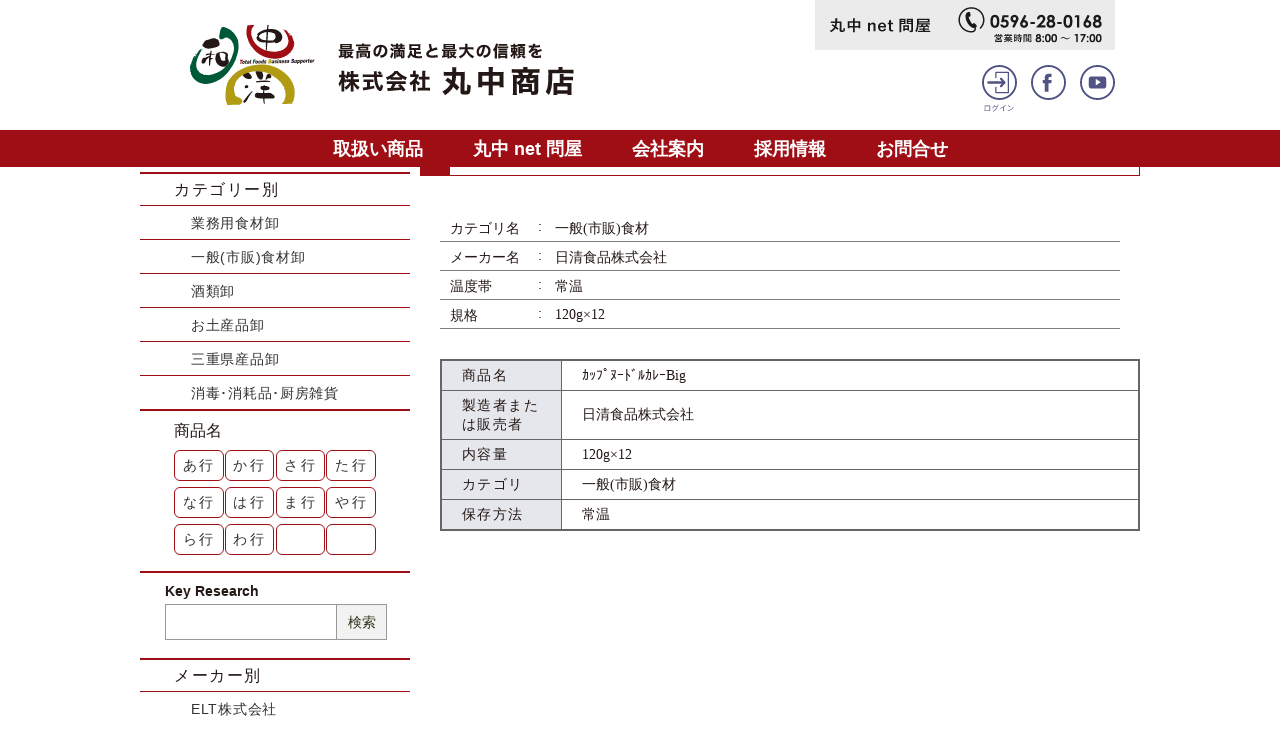

--- FILE ---
content_type: text/html
request_url: https://ise-marunaka.com/content/service_detail.php?item_id=000843
body_size: 79651
content:
<!DOCTYPE html>
<html lang="ja" dir="ltr">
<head>
<meta charset="UTF-8">
<meta name="viewport" content="width=device-width, initial-scale=1">
<meta name="keywords" content="食品卸,伊勢市,三重県" />
<meta name="description" content="ｶｯﾌﾟﾇｰﾄﾞﾙｶﾚｰBigページ。地域に根ざし「食」を通じて最高の満足を与え、最大の信頼を得る企業を目指します。" />
<meta property="og:type" content="website" />
<meta property="og:url" content="https://ise-marunaka.com/" />
<meta property="og:title" content="ｶｯﾌﾟﾇｰﾄﾞﾙｶﾚｰBig｜株式会社 丸中商店" />
<meta property="og:description" content="ｶｯﾌﾟﾇｰﾄﾞﾙｶﾚｰBigページ。地域に根ざし「食」を通じて最高の満足を与え、最大の信頼を得る企業を目指します。" />
<meta property="og:image" content="https://ise-marunaka.com/img/ogp.png" />
<meta name="twitter:card" content="summary">
<meta name="twitter:title" content="ｶｯﾌﾟﾇｰﾄﾞﾙｶﾚｰBig｜株式会社 丸中商店" />
<meta name="twitter:description" content="ｶｯﾌﾟﾇｰﾄﾞﾙｶﾚｰBigページ。地域に根ざし「食」を通じて最高の満足を与え、最大の信頼を得る企業を目指します。" />
<meta name="twitter:image" content="https://ise-marunaka.com/img/ogp.png" />
<title>ｶｯﾌﾟﾇｰﾄﾞﾙｶﾚｰBig｜株式会社 丸中商店</title>
<link rel="stylesheet" href="../css/reset.css?1769748195">
<link rel="stylesheet" href="../css/design.css?1769748195">
<link rel="stylesheet" href="../css/common.css?1769748195">
<link rel="stylesheet" href="../css/page.css?1769748195">
<link rel="stylesheet" href="../css/service.css?1769748195">
<link rel="stylesheet" href="../css/vegas.min.css">
<link rel="shortcut icon" href="../img/favicon.ico" />
<link rel="apple-touch-icon-precomposed" href="../img/apple-touch-icon.png" />
<script type="text/javascript" src="../js/jquery.min.js"></script>
<script type="text/javascript" src="../js/common.js?1769748195"></script>
<script type="text/javascript" src="../js/page.js?1769748195"></script>
<script type="text/javascript" src="../js/vegas.min.js"></script>
<script type="text/javascript">
$(function(){
	});

function button_push(num){
		$('#item_button_'+num).addClass('active');
	return;
}
</script>
</head>
<body>
<header>
	<div class="h_link">
		<div>
			<a href="../"><img src="../img/logo.svg" alt="最高の満足と最高の信頼を 株式会社 丸中商店"></a>
			<div>
				<ul class="h_link_gray">
					<li><a href="shop.php"><img src="../img/h_link_shop.svg" alt="丸中net問屋"></a></li>
					<li><a href="tel:0596280168"><img src="../img/h_link_tel.svg" alt="0596-28-0168 営業時間8:00～17時"></a></li>
				</ul>
				<ul class="h_link_circle">
					<li><a href="user_login.php"><img src="../img/h_link_login.svg" alt="ログイン"></a></li>
					
					<li><a href="https://www.facebook.com/ise.marunaka/" target="_blank"><img src="../img/h_link_facebook.svg" alt="Facebook"></a></li>
					<li><a href="https://www.youtube.com/channel/UCL7O2-jODqzmx-5MlE0C3TA" target="_blank"><img src="../img/h_link_youtube.svg" alt="YouTube"></a></li>
				</ul>
			</div>
		</div>
	</div>
	<!--
	<div class="slide">
		<div class="jingu"></div>
		<div id="slide_text_2" class="slide_text">
			<p>伊勢志摩を訪れる人々、<br>そして伊勢志摩で暮らす<br class="sp">人々の<br class="pc">笑顔を思い浮かべ、</p>
		</div>
		<div id="slide_text_3" class="slide_text">
			<p>食材やお土産品、暮らしの<br class="sp">商品等を<br class="pc">ご提案させて<br class="sp">いただくことができるよう、<br>社員一同アンテナを高くし、<br class="sp">情報を共有し　<br class="pc">学び、<br class="sp">お届けしてまいります。</p>
		</div>
		<div id="slide_text_4" class="slide_text">
			<p>地域に根ざした<br>ビジネスサポーターとして<br>最高の満足と<br class="sp">最大の信頼を…。</p>
		</div>
		<div id="slide_text_5" class="jingu_text">
			<img src="../img/jingu_text_1.svg" alt="" class="pc">
			<img src="../img/jingu_text_2.svg?3" alt="" class="pc">
			<img src="../img/jingu_text_3.svg" alt="" class="sp">
			<img src="../img/jingu_text_4.svg?3" alt="" class="sp">
		</div>
	</div>
	-->
	<nav>
		<div>
			<a href="service.php">取扱い商品</a>
			<a href="shop.php">丸中 net 問屋</a>
			<a href="about.php">会社案内</a>
			<a href="recruit.php">採用情報</a>
			<a href="contact.php">お問合せ</a>
		</div>
	</nav>
</header><main>
	<div id="side_contents">
				<div id="side_menu">
			<h3>取扱い商品</h3>
			<div class="cate_search">
				<h4>カテゴリー別</h4>
				<ul>
					<li><a href="service_list.php?cate_id=000001">業務用食材卸</a></li>
					<li><a href="service_list.php?cate_id=000002">一般(市販)食材卸</a></li>
					<li><a href="service_list.php?cate_id=000003">酒類卸</a></li>
					<li><a href="service_list.php?cate_id=000004">お土産品卸</a></li>
					<li><a href="service_list.php?cate_id=000005">三重県産品卸</a></li>
					<li><a href="service_list.php?cate_id=000006">消毒･消耗品･厨房雑貨</a></li>
				</ul>
			</div>
			<div class="kana_search">
				<h5>商品名</h5>
				<div>
					<a href="service_list.php?kana=%E3%81%82">あ行</a>
					<a href="service_list.php?kana=%E3%81%8B">か行</a>
					<a href="service_list.php?kana=%E3%81%95">さ行</a>
					<a href="service_list.php?kana=%E3%81%9F">た行</a>
					<a href="service_list.php?kana=%E3%81%AA">な行</a>
					<a href="service_list.php?kana=%E3%81%AF">は行</a>
					<a href="service_list.php?kana=%E3%81%BE">ま行</a>
					<a href="service_list.php?kana=%E3%82%84">や行</a>
					<a href="service_list.php?kana=%E3%82%89">ら行</a>
					<a href="service_list.php?kana=%E3%82%8F">わ行</a>
					<p></p>
					<p></p>
				</div>
			</div>
			<div class="key_search">
				<h5>Key Research</h5>
				<form action="service_list.php" method="post" enctype="multipart/form-data" name="form1" id="form1">
					<div>
						<input type="text" name="search" value="">
						<button type="submit">検索</button>
					</div>
				</form>
			</div>
			<div class="cate_search">
				<h4>メーカー別</h4>
				<ul>
					<li><a href="service_list.php?maker_name=ELT%E6%A0%AA%E5%BC%8F%E4%BC%9A%E7%A4%BE">ELT株式会社</a></li>
<li><a href="service_list.php?maker_name=RevitaFish">RevitaFish</a></li>
<li><a href="service_list.php?maker_name=SHANDONG+HUIEN+MEDICAL+DEVICES+CO.%2CLTD">SHANDONG HUIEN MEDICAL DEVICES CO.,LTD</a></li>
<li><a href="service_list.php?maker_name=SSK%EF%BD%BE%EF%BD%B0%EF%BE%99%EF%BD%BD%E6%A0%AA%E5%BC%8F%E4%BC%9A%E7%A4%BE">SSKｾｰﾙｽ株式会社</a></li>
<li><a href="service_list.php?maker_name=VAN+HOUTEN">VAN HOUTEN</a></li>
<li><a href="service_list.php?maker_name=%E3%81%82%E3%82%89%E3%81%97%E3%81%8A%E6%A0%AA%E5%BC%8F%E4%BC%9A%E7%A4%BE">あらしお株式会社</a></li>
<li><a href="service_list.php?maker_name=%E3%81%84%E3%81%9B%E3%81%97%E3%81%BE%E7%AB%88+%E8%86%B3%E9%83%A8">いせしま竈 膳部</a></li>
<li><a href="service_list.php?maker_name=%E3%81%99%E3%81%90%E3%82%8B%E9%A3%9F%E5%93%81%E6%A0%AA%E5%BC%8F%E4%BC%9A%E7%A4%BE">すぐる食品株式会社</a></li>
<li><a href="service_list.php?maker_name=%E3%81%AF%E3%81%94%E3%82%8D%E3%82%82%EF%BE%8C%EF%BD%B0%EF%BD%BD%EF%BE%9E%E6%A0%AA%E5%BC%8F%E4%BC%9A%E7%A4%BE">はごろもﾌｰｽﾞ株式会社</a></li>
<li><a href="service_list.php?maker_name=%E3%81%BE%E3%81%A4%E3%82%84%E6%A0%AA%E5%BC%8F%E4%BC%9A%E7%A4%BE">まつや株式会社</a></li>
<li><a href="service_list.php?maker_name=%E4%B8%80%E8%88%AC%E7%A4%BE%E5%9B%A3%E6%B3%95%E4%BA%BA%E7%86%8A%E9%87%8E%E5%B8%82%E3%81%B5%E3%82%8B%E3%81%95%E3%81%A8%E6%8C%AF%E8%88%88%E5%85%AC%E7%A4%BE">一般社団法人熊野市ふるさと振興公社</a></li>
<li><a href="service_list.php?maker_name=%E4%B8%80%E8%88%AC%E7%A4%BE%E5%9B%A3%E6%B3%95%E4%BA%BA%E7%92%B0%E5%A2%83%E6%8A%80%E8%A1%93%E6%99%AE%E5%8F%8A%E6%A9%9F%E6%A7%8B">一般社団法人環境技術普及機構</a></li>
<li><a href="service_list.php?maker_name=%E4%B8%89%E4%BA%95%E8%BE%B2%E6%9E%97%E6%A0%AA%E5%BC%8F%E4%BC%9A%E7%A4%BE">三井農林株式会社</a></li>
<li><a href="service_list.php?maker_name=%E4%B8%89%E4%BA%95%E9%A3%9F%E5%93%81%E6%A0%AA%E5%BC%8F%E4%BC%9A%E7%A4%BE">三井食品株式会社</a></li>
<li><a href="service_list.php?maker_name=%E4%B8%89%E5%81%A5%E9%A3%9F%E5%93%81%E6%A0%AA%E5%BC%8F%E4%BC%9A%E7%A4%BE">三健食品株式会社</a></li>
<li><a href="service_list.php?maker_name=%E4%B8%89%E5%B3%B6%E9%A3%9F%E5%93%81%E6%A0%AA%E5%BC%8F%E4%BC%9A%E7%A4%BE">三島食品株式会社</a></li>
<li><a href="service_list.php?maker_name=%E4%B8%89%E8%8F%B1%EF%BD%B1%EF%BE%99%EF%BE%90%EF%BE%86%EF%BD%B3%EF%BE%91%E6%A0%AA%E5%BC%8F%E4%BC%9A%E7%A4%BE">三菱ｱﾙﾐﾆｳﾑ株式会社</a></li>
<li><a href="service_list.php?maker_name=%E4%B8%89%E9%87%8D%E3%81%AE%E7%B3%B8%E5%A4%A7%E7%9F%A2%E7%9F%A5%E6%89%8B%E5%BB%B6%E7%B4%A0%E9%BA%BA%E6%A0%AA%E5%BC%8F%E4%BC%9A%E7%A4%BE">三重の糸大矢知手延素麺株式会社</a></li>
<li><a href="service_list.php?maker_name=%E4%B8%8A%E9%87%8E%E7%A0%82%E7%B3%96%E6%A0%AA%E5%BC%8F%E4%BC%9A%E7%A4%BE">上野砂糖株式会社</a></li>
<li><a href="service_list.php?maker_name=%E4%B8%8D%E4%BA%8C%E8%A3%BD%E6%B2%B9%E6%A0%AA%E5%BC%8F%E4%BC%9A%E7%A4%BE">不二製油株式会社</a></li>
<li><a href="service_list.php?maker_name=%E4%B8%AD%E6%97%A5%E6%9C%AC%E6%B0%B7%E7%B3%96%E6%A0%AA%E5%BC%8F%E4%BC%9A%E7%A4%BE">中日本氷糖株式会社</a></li>
<li><a href="service_list.php?maker_name=%E4%B8%B8%E5%92%8C%E6%B2%B9%E8%84%82%E6%A0%AA%E5%BC%8F%E4%BC%9A%E7%A4%BE">丸和油脂株式会社</a></li>
<li><a href="service_list.php?maker_name=%E4%B8%B8%E6%98%8C%E7%94%A3%E6%A5%AD%E6%9C%89%E9%99%90%E4%BC%9A%E7%A4%BE">丸昌産業有限会社</a></li>
<li><a href="service_list.php?maker_name=%E4%B8%B8%E7%BE%8E%E5%B1%8B%E9%A3%9F%E5%93%81%E5%B7%A5%E6%A5%AD%E6%A0%AA%E5%BC%8F%E4%BC%9A%E7%A4%BE">丸美屋食品工業株式会社</a></li>
<li><a href="service_list.php?maker_name=%E4%B9%9D%E9%87%8D%E5%91%B3%E9%86%82%E6%A0%AA%E5%BC%8F%E4%BC%9A%E7%A4%BE">九重味醂株式会社</a></li>
<li><a href="service_list.php?maker_name=%E4%B9%9D%E9%AC%BC%E7%94%A3%E6%A5%AD%E6%A0%AA%E5%BC%8F%E4%BC%9A%E7%A4%BE">九鬼産業株式会社</a></li>
<li><a href="service_list.php?maker_name=%E4%BA%95%E6%9D%91%E5%B1%8B%E6%A0%AA%E5%BC%8F%E4%BC%9A%E7%A4%BE">井村屋株式会社</a></li>
<li><a href="service_list.php?maker_name=%E4%BA%A4%E6%98%93%E9%A3%9F%E5%93%81%E6%A0%AA%E5%BC%8F%E4%BC%9A%E7%A4%BE">交易食品株式会社</a></li>
<li><a href="service_list.php?maker_name=%E4%BB%99%E6%B3%A2%E7%B3%96%E5%8C%96%E5%B7%A5%E6%A5%AD%E6%A0%AA%E5%BC%8F%E4%BC%9A%E7%A4%BE">仙波糖化工業株式会社</a></li>
<li><a href="service_list.php?maker_name=%E4%BC%8A%E5%8B%A2%E4%B9%BE%E7%89%A9%E6%A0%AA%E5%BC%8F%E4%BC%9A%E7%A4%BE">伊勢乾物株式会社</a></li>
<li><a href="service_list.php?maker_name=%E4%BC%8A%E5%8B%A2%E5%95%86%E4%BA%BA%E6%A0%AA%E5%BC%8F%E4%BC%9A%E7%A4%BE">伊勢商人株式会社</a></li>
<li><a href="service_list.php?maker_name=%E4%BC%8A%E5%8B%A2%E5%B1%8B%E8%B1%86%E5%85%B5%E8%A1%9B">伊勢屋豆兵衛</a></li>
<li><a href="service_list.php?maker_name=%E4%BC%8A%E5%8B%A2%E5%B2%A9%E5%B0%BE%E9%A3%9F%E5%93%81%E6%A0%AA%E5%BC%8F%E4%BC%9A%E7%A4%BE">伊勢岩尾食品株式会社</a></li>
<li><a href="service_list.php?maker_name=%E4%BC%8A%E5%8B%A2%E7%B1%B3%E7%A9%80%E4%BC%81%E6%A5%AD%E7%B5%84%E5%90%88">伊勢米穀企業組合</a></li>
<li><a href="service_list.php?maker_name=%E4%BC%8A%E5%8B%A2%E9%86%A4%E6%B2%B9%E6%9C%AC%E8%88%97%E6%A0%AA%E5%BC%8F%E4%BC%9A%E7%A4%BE">伊勢醤油本舗株式会社</a></li>
<li><a href="service_list.php?maker_name=%E4%BC%8A%E8%97%A4%E5%BF%A0%E8%A3%BD%E7%B3%96%E6%A0%AA%E5%BC%8F%E4%BC%9A%E7%A4%BE">伊藤忠製糖株式会社</a></li>
<li><a href="service_list.php?maker_name=%E4%BC%8A%E8%97%A4%EF%BE%8A%EF%BE%91%E8%B2%A9%E5%A3%B2%E6%A0%AA%E5%BC%8F%E4%BC%9A%E7%A4%BE">伊藤ﾊﾑ販売株式会社</a></li>
<li><a href="service_list.php?maker_name=%E4%BC%8A%E9%82%A3%E9%A3%9F%E5%93%81%E5%B7%A5%E6%A5%AD%E6%A0%AA%E5%BC%8F%E4%BC%9A%E7%A4%BE">伊那食品工業株式会社</a></li>
<li><a href="service_list.php?maker_name=%E4%BC%AF%E6%96%B9%E5%A1%A9%E6%A5%AD%E6%A0%AA%E5%BC%8F%E4%BC%9A%E7%A4%BE">伯方塩業株式会社</a></li>
<li><a href="service_list.php?maker_name=%E4%BD%90%E8%97%A4%E9%A3%9F%E5%93%81%E5%B7%A5%E6%A5%AD%E6%A0%AA%E5%BC%8F%E4%BC%9A%E7%A4%BE">佐藤食品工業株式会社</a></li>
<li><a href="service_list.php?maker_name=%E5%85%A8%E5%9B%BD%E7%B5%A6%E9%A3%9F%E4%BA%8B%E6%A5%AD%E5%8D%94%E5%90%8C%E7%B5%84%E5%90%88%E9%80%A3%E5%90%88%E4%BC%9A">全国給食事業協同組合連合会</a></li>
<li><a href="service_list.php?maker_name=%E5%85%A8%E5%9B%BD%E8%BE%B2%E6%A5%AD%E5%8D%94%E5%90%8C%E7%B5%84%E5%90%88%E9%80%A3%E5%90%88%E4%BC%9A">全国農業協同組合連合会</a></li>
<li><a href="service_list.php?maker_name=%E5%85%AC%E7%9B%8A%E8%B2%A1%E5%9B%A3%E6%B3%95%E4%BA%BA%E5%A1%A9%E4%BA%8B%E6%A5%AD%EF%BD%BE%EF%BE%9D%EF%BE%80%EF%BD%B0">公益財団法人塩事業ｾﾝﾀｰ</a></li>
<li><a href="service_list.php?maker_name=%E5%85%AD%E7%94%B2%EF%BE%8A%EF%BE%9E%EF%BE%80%EF%BD%B0%E6%A0%AA%E5%BC%8F%E4%BC%9A%E7%A4%BE">六甲ﾊﾞﾀｰ株式会社</a></li>
<li><a href="service_list.php?maker_name=%E5%85%B5%E5%BA%AB%E7%9C%8C%E6%89%8B%E5%BB%B6%E7%B4%A0%E9%BA%BA%E5%8D%94%E5%90%8C%E7%B5%84%E5%90%88">兵庫県手延素麺協同組合</a></li>
<li><a href="service_list.php?maker_name=%E5%89%8D%E5%B3%B6%E9%A3%9F%E5%93%81%E6%A0%AA%E5%BC%8F%E4%BC%9A%E7%A4%BE">前島食品株式会社</a></li>
<li><a href="service_list.php?maker_name=%E5%8C%97%E5%B3%B6%E7%94%A3%E6%A5%AD%E6%A0%AA%E5%BC%8F%E4%BC%9A%E7%A4%BE">北島産業株式会社</a></li>
<li><a href="service_list.php?maker_name=%E5%8C%97%E6%9D%91%E7%89%A9%E7%94%A3%E6%A0%AA%E5%BC%8F%E4%BC%9A%E7%A4%BE">北村物産株式会社</a></li>
<li><a href="service_list.php?maker_name=%E5%8D%97%E5%8B%A2%E5%A1%A9%E6%A5%AD%E6%A0%AA%E5%BC%8F%E4%BC%9A%E7%A4%BE">南勢塩業株式会社</a></li>
<li><a href="service_list.php?maker_name=%E5%8D%97%E5%8B%A2%E7%B3%A7%E7%A9%80%E6%A0%AA%E5%BC%8F%E4%BC%9A%E7%A4%BE">南勢糧穀株式会社</a></li>
<li><a href="service_list.php?maker_name=%E5%8F%8B%E7%9B%9B%E8%B2%BF%E6%98%93%E6%A0%AA%E5%BC%8F%E4%BC%9A%E7%A4%BE">友盛貿易株式会社</a></li>
<li><a href="service_list.php?maker_name=%E5%90%88%E5%90%8C%E9%85%92%E7%B2%BE%E6%A0%AA%E5%BC%8F%E4%BC%9A%E7%A4%BE">合同酒精株式会社</a></li>
<li><a href="service_list.php?maker_name=%E5%90%88%E8%B3%87%E4%BC%9A%E7%A4%BE%E4%B8%B8%E4%BD%90%E5%95%86%E5%BA%97">合資会社丸佐商店</a></li>
<li><a href="service_list.php?maker_name=%E5%90%88%E8%B3%87%E4%BC%9A%E7%A4%BE%E5%85%AB%E4%B8%81%E5%91%B3%E5%99%8C">合資会社八丁味噌</a></li>
<li><a href="service_list.php?maker_name=%E5%90%88%E8%B3%87%E4%BC%9A%E7%A4%BE%E8%A5%BF%E6%9D%91%E5%95%86%E5%BA%97">合資会社西村商店</a></li>
<li><a href="service_list.php?maker_name=%E5%90%8D%E7%B3%96%E7%94%A3%E6%A5%AD%E6%A0%AA%E5%BC%8F%E4%BC%9A%E7%A4%BE">名糖産業株式会社</a></li>
<li><a href="service_list.php?maker_name=%E5%91%B3%E3%81%AE%E7%B4%A0%E5%86%B7%E5%87%8D%E9%A3%9F%E5%93%81%E6%A0%AA%E5%BC%8F%E4%BC%9A%E7%A4%BE">味の素冷凍食品株式会社</a></li>
<li><a href="service_list.php?maker_name=%E5%91%B3%E3%81%AE%E7%B4%A0%E6%A0%AA%E5%BC%8F%E4%BC%9A%E7%A4%BE">味の素株式会社</a></li>
<li><a href="service_list.php?maker_name=%E5%9B%9B%E5%9B%BD%E6%97%A5%E6%B8%85%E9%A3%9F%E5%93%81%E6%A0%AA%E5%BC%8F%E4%BC%9A%E7%A4%BE">四国日清食品株式会社</a></li>
<li><a href="service_list.php?maker_name=%E5%A0%82%E6%9C%AC%E9%A3%9F%E5%93%81%E6%A0%AA%E5%BC%8F%E4%BC%9A%E7%A4%BE">堂本食品株式会社</a></li>
<li><a href="service_list.php?maker_name=%E5%A4%A7%E5%86%85%E5%B1%B1%E9%85%AA%E8%BE%B2%E8%BE%B2%E6%A5%AD%E5%8D%94%E5%90%8C%E7%B5%84%E5%90%88">大内山酪農農業協同組合</a></li>
<li><a href="service_list.php?maker_name=%E5%A4%A7%E5%A1%9A%E8%A3%BD%E8%96%AC%E6%A0%AA%E5%BC%8F%E4%BC%9A%E7%A4%BE">大塚製薬株式会社</a></li>
<li><a href="service_list.php?maker_name=%E5%A4%A7%E5%A1%9A%E9%A3%9F%E5%93%81%E6%A0%AA%E5%BC%8F%E4%BC%9A%E7%A4%BE">大塚食品株式会社</a></li>
<li><a href="service_list.php?maker_name=%E5%A4%A7%E5%B3%B6%E9%A3%9F%E5%93%81%E5%B7%A5%E6%A5%AD%E6%A0%AA%E5%BC%8F%E4%BC%9A%E7%A4%BE">大島食品工業株式会社</a></li>
<li><a href="service_list.php?maker_name=%E5%A4%A7%E6%97%A5%E6%9C%AC%E6%98%8E%E6%B2%BB%E8%A3%BD%E7%B3%96%E6%A0%AA%E5%BC%8F%E4%BC%9A%E7%A4%BE">大日本明治製糖株式会社</a></li>
<li><a href="service_list.php?maker_name=%E5%A4%A7%E6%A0%84%E9%A3%9F%E5%93%81%E6%A0%AA%E5%BC%8F%E4%BC%9A%E7%A4%BE">大栄食品株式会社</a></li>
<li><a href="service_list.php?maker_name=%E5%A4%A7%E9%81%93%E8%B2%BF%E6%98%93%E6%A0%AA%E5%BC%8F%E4%BC%9A%E7%A4%BE">大道貿易株式会社</a></li>
<li><a href="service_list.php?maker_name=%E5%A4%A9%E7%8B%97%E7%BC%B6%E8%A9%B0%E6%A0%AA%E5%BC%8F%E4%BC%9A%E7%A4%BE">天狗缶詰株式会社</a></li>
<li><a href="service_list.php?maker_name=%E5%A5%A5%E6%9C%AC%E8%A3%BD%E7%B2%89%E6%A0%AA%E5%BC%8F%E4%BC%9A%E7%A4%BE">奥本製粉株式会社</a></li>
<li><a href="service_list.php?maker_name=%E5%AE%9D%E9%85%92%E9%80%A0%E6%A0%AA%E5%BC%8F%E4%BC%9A%E7%A4%BE">宝酒造株式会社</a></li>
<li><a href="service_list.php?maker_name=%E5%AE%9D%E9%A3%9F%E5%93%81%E6%A0%AA%E5%BC%8F%E4%BC%9A%E7%A4%BE">宝食品株式会社</a></li>
<li><a href="service_list.php?maker_name=%E5%AE%AE%E5%B3%B6%E9%86%A4%E6%B2%B9%E6%A0%AA%E5%BC%8F%E4%BC%9A%E7%A4%BE">宮島醤油株式会社</a></li>
<li><a href="service_list.php?maker_name=%E5%AF%8C%E5%A3%AB%E9%80%9A%E5%95%86%E6%A0%AA%E5%BC%8F%E4%BC%9A%E7%A4%BE">富士通商株式会社</a></li>
<li><a href="service_list.php?maker_name=%E5%AF%8C%E5%A3%AB%E9%A3%9F%E5%93%81%E5%B7%A5%E6%A5%AD%E6%A0%AA%E5%BC%8F%E4%BC%9A%E7%A4%BE">富士食品工業株式会社</a></li>
<li><a href="service_list.php?maker_name=%E5%AF%8C%E5%A3%AB%E9%A6%99%E6%96%99%E5%8C%96%E5%B7%A5%E6%A0%AA%E5%BC%8F%E4%BC%9A%E7%A4%BE">富士香料化工株式会社</a></li>
<li><a href="service_list.php?maker_name=%E5%AF%BF%E3%81%8C%E3%81%8D%E3%82%84%E9%A3%9F%E5%93%81%E6%A0%AA%E5%BC%8F%E4%BC%9A%E7%A4%BE">寿がきや食品株式会社</a></li>
<li><a href="service_list.php?maker_name=%E5%B0%8F%E8%B1%86%E5%B3%B6%E6%89%8B%E5%BB%B6%E7%B4%A0%E9%BA%BA%E5%8D%94%E5%90%8C%E7%B5%84%E5%90%88">小豆島手延素麺協同組合</a></li>
<li><a href="service_list.php?maker_name=%E5%B0%BE%E5%BC%B5%E7%89%A9%E7%94%A3%E6%A0%AA%E5%BC%8F%E4%BC%9A%E7%A4%BE">尾張物産株式会社</a></li>
<li><a href="service_list.php?maker_name=%E5%B0%BE%E5%BC%B5%E8%A3%BD%E7%B2%89%E6%A0%AA%E5%BC%8F%E4%BC%9A%E7%A4%BE">尾張製粉株式会社</a></li>
<li><a href="service_list.php?maker_name=%E5%B1%B1%E5%8F%A3%E8%A3%BD%E9%BA%BA%E6%9C%89%E9%99%90%E4%BC%9A%E7%A4%BE">山口製麺有限会社</a></li>
<li><a href="service_list.php?maker_name=%E5%B2%A1%E7%94%B0%E6%B0%B4%E7%94%A3%E6%A0%AA%E5%BC%8F%E4%BC%9A%E7%A4%BE">岡田水産株式会社</a></li>
<li><a href="service_list.php?maker_name=%E5%B2%A9%E6%88%B8%E3%81%AE%E5%A1%A9">岩戸の塩</a></li>
<li><a href="service_list.php?maker_name=%E5%B2%A9%E8%B0%B7%E7%94%A3%E6%A5%AD%E6%A0%AA%E5%BC%8F%E4%BC%9A%E7%A4%BE">岩谷産業株式会社</a></li>
<li><a href="service_list.php?maker_name=%E5%B7%9D%E8%A5%BF%E5%B7%A5%E6%A5%AD%E6%A0%AA%E5%BC%8F%E4%BC%9A%E7%A4%BE">川西工業株式会社</a></li>
<li><a href="service_list.php?maker_name=%E5%B9%B3%E5%92%8C%E9%A3%9F%E5%93%81%E5%B7%A5%E6%A5%AD%E6%A0%AA%E5%BC%8F%E4%BC%9A%E7%A4%BE">平和食品工業株式会社</a></li>
<li><a href="service_list.php?maker_name=%E5%BE%B3%E5%B3%B6%E8%A3%BD%E7%B2%89%E6%A0%AA%E5%BC%8F%E4%BC%9A%E7%A4%BE">徳島製粉株式会社</a></li>
<li><a href="service_list.php?maker_name=%E6%88%90%E7%94%B0%E9%A3%9F%E6%96%99%E6%A0%AA%E5%BC%8F%E4%BC%9A%E7%A4%BE">成田食料株式会社</a></li>
<li><a href="service_list.php?maker_name=%E6%96%B0%E7%94%B0%EF%BD%BE%EF%BE%9E%EF%BE%97%EF%BE%81%EF%BE%9D%E6%A0%AA%E5%BC%8F%E4%BC%9A%E7%A4%BE">新田ｾﾞﾗﾁﾝ株式会社</a></li>
<li><a href="service_list.php?maker_name=%E6%96%B0%E9%81%94%E8%B2%BF%E6%98%93%E6%A0%AA%E5%BC%8F%E4%BC%9A%E7%A4%BE">新達貿易株式会社</a></li>
<li><a href="service_list.php?maker_name=%E6%97%A5%E4%BB%8F%E5%95%86%E4%BA%8B%E6%A0%AA%E5%BC%8F%E4%BC%9A%E7%A4%BE">日仏商事株式会社</a></li>
<li><a href="service_list.php?maker_name=%E6%97%A5%E5%A1%A9%E6%A0%AA%E5%BC%8F%E4%BC%9A%E7%A4%BE">日塩株式会社</a></li>
<li><a href="service_list.php?maker_name=%E6%97%A5%E6%96%B0%E8%A3%BD%E7%B3%96%E6%A0%AA%E5%BC%8F%E4%BC%9A%E7%A4%BE">日新製糖株式会社</a></li>
<li><a href="service_list.php?maker_name=%E6%97%A5%E6%96%B0%E9%85%92%E9%A1%9E%E6%A0%AA%E5%BC%8F%E4%BC%9A%E7%A4%BE">日新酒類株式会社</a></li>
<li><a href="service_list.php?maker_name=%E6%97%A5%E6%9C%AC%E6%A5%AD%E5%8B%99%E9%A3%9F%E5%93%81%E6%A0%AA%E5%BC%8F%E4%BC%9A%E7%A4%BE">日本業務食品株式会社</a></li>
<li><a href="service_list.php?maker_name=%E6%97%A5%E6%9C%AC%E6%B0%B4%E7%94%A3%E6%A0%AA%E5%BC%8F%E4%BC%9A%E7%A4%BE">日本水産株式会社</a></li>
<li><a href="service_list.php?maker_name=%E6%97%A5%E6%9C%AC%E8%A3%BD%E7%B4%99%EF%BD%B8%EF%BE%9A%EF%BD%BC%EF%BD%B1%E6%A0%AA%E5%BC%8F%E4%BC%9A%E7%A4%BE">日本製紙ｸﾚｼｱ株式会社</a></li>
<li><a href="service_list.php?maker_name=%E6%97%A5%E6%9C%AC%EF%BD%B9%EF%BE%9B%EF%BD%AF%EF%BD%B8%EF%BE%9E%E5%90%88%E5%90%8C%E4%BC%9A%E7%A4%BE">日本ｹﾛｯｸﾞ合同会社</a></li>
<li><a href="service_list.php?maker_name=%E6%97%A5%E6%9C%AC%EF%BE%8F%EF%BD%AF%EF%BD%B9%EF%BD%B2%EF%BE%9D%E3%83%BB%EF%BE%8C%EF%BD%B0%EF%BD%BD%EF%BE%9E%E6%A0%AA%E5%BC%8F%E4%BC%9A%E7%A4%BE">日本ﾏｯｹｲﾝ・ﾌｰｽﾞ株式会社</a></li>
<li><a href="service_list.php?maker_name=%E6%97%A5%E6%9C%AC%EF%BE%8F%EF%BD%B2%EF%BD%BE%EF%BE%97%E6%A0%AA%E5%BC%8F%E4%BC%9A%E7%A4%BE">日本ﾏｲｾﾗ株式会社</a></li>
<li><a href="service_list.php?maker_name=%E6%97%A5%E6%9D%B1%E9%A3%9F%E5%93%81%E5%B7%A5%E6%A5%AD%E6%A0%AA%E5%BC%8F%E4%BC%9A%E7%A4%BE">日東食品工業株式会社</a></li>
<li><a href="service_list.php?maker_name=%E6%97%A5%E6%AC%A7%E5%95%86%E4%BA%8B%E6%A0%AA%E5%BC%8F%E4%BC%9A%E7%A4%BE">日欧商事株式会社</a></li>
<li><a href="service_list.php?maker_name=%E6%97%A5%E6%B8%85%E8%A3%BD%E7%B2%89%E6%A0%AA%E5%BC%8F%E4%BC%9A%E7%A4%BE">日清製粉株式会社</a></li>
<li><a href="service_list.php?maker_name=%E6%97%A5%E6%B8%85%E9%A3%9F%E5%93%81%E6%A0%AA%E5%BC%8F%E4%BC%9A%E7%A4%BE">日清食品株式会社</a></li>
<li><a href="service_list.php?maker_name=%E6%97%A5%E6%B8%85%EF%BD%B5%EF%BD%B2%EF%BE%98%EF%BD%B5%EF%BD%B8%EF%BE%9E%EF%BE%99%EF%BD%B0%EF%BE%8C%EF%BE%9F%E6%A0%AA%E5%BC%8F%E4%BC%9A%E7%A4%BE">日清ｵｲﾘｵｸﾞﾙｰﾌﾟ株式会社</a></li>
<li><a href="service_list.php?maker_name=%E6%97%A5%E6%B8%85%EF%BE%8C%EF%BD%B0%EF%BD%BD%EF%BE%9E%E6%A0%AA%E5%BC%8F%E4%BC%9A%E7%A4%BE">日清ﾌｰｽﾞ株式会社</a></li>
<li><a href="service_list.php?maker_name=%E6%97%A5%E7%AB%8B%E5%8C%96%E6%88%90%E6%A0%AA%E5%BC%8F%E4%BC%9A%E7%A4%BE">日立化成株式会社</a></li>
<li><a href="service_list.php?maker_name=%E6%97%AD%E5%8C%96%E6%88%90%E6%A0%AA%E5%BC%8F%E4%BC%9A%E7%A4%BE">旭化成株式会社</a></li>
<li><a href="service_list.php?maker_name=%E6%97%AD%E5%8C%96%E6%88%90%EF%BE%8A%EF%BE%9F%EF%BD%AF%EF%BD%B8%EF%BD%BD%E6%A0%AA%E5%BC%8F%E4%BC%9A%E7%A4%BE">旭化成ﾊﾟｯｸｽ株式会社</a></li>
<li><a href="service_list.php?maker_name=%E6%97%AD%E6%9D%BE%E9%A3%9F%E5%93%81%E6%A0%AA%E5%BC%8F%E4%BC%9A%E7%A4%BE">旭松食品株式会社</a></li>
<li><a href="service_list.php?maker_name=%E6%97%AD%EF%BE%84%EF%BE%97%EF%BD%BD%EF%BE%84%EF%BE%8C%EF%BD%B0%EF%BD%BD%EF%BE%9E%E6%A0%AA%E5%BC%8F%E4%BC%9A%E7%A4%BE">旭ﾄﾗｽﾄﾌｰｽﾞ株式会社</a></li>
<li><a href="service_list.php?maker_name=%E6%98%AD%E5%92%8C%E7%94%A3%E6%A5%AD%E6%A0%AA%E5%BC%8F%E4%BC%9A%E7%A4%BE">昭和産業株式会社</a></li>
<li><a href="service_list.php?maker_name=%E6%9C%88%E6%A1%82%E5%86%A0%E6%A0%AA%E5%BC%8F%E4%BC%9A%E7%A4%BE">月桂冠株式会社</a></li>
<li><a href="service_list.php?maker_name=%E6%9C%89%E9%99%90%E4%BC%9A%E7%A4%BE%E4%B8%8A%E9%87%8E%E5%B1%8B">有限会社上野屋</a></li>
<li><a href="service_list.php?maker_name=%E6%9C%89%E9%99%90%E4%BC%9A%E7%A4%BE%E4%B8%B8%E4%BA%95%E9%A3%9F%E5%93%81%E4%B8%89%E9%87%8D%E5%B7%A5%E5%A0%B4">有限会社丸井食品三重工場</a></li>
<li><a href="service_list.php?maker_name=%E6%9C%89%E9%99%90%E4%BC%9A%E7%A4%BE%E4%BB%8A%E4%BA%95%E5%95%86%E5%BA%97">有限会社今井商店</a></li>
<li><a href="service_list.php?maker_name=%E6%9C%89%E9%99%90%E4%BC%9A%E7%A4%BE%E5%85%B1%E6%A0%84%E9%A3%9F%E5%93%81">有限会社共栄食品</a></li>
<li><a href="service_list.php?maker_name=%E6%9C%89%E9%99%90%E4%BC%9A%E7%A4%BE%E6%9C%A8%E4%B8%8B%E8%8C%B6%E5%9C%92">有限会社木下茶園</a></li>
<li><a href="service_list.php?maker_name=%E6%9C%89%E9%99%90%E4%BC%9A%E7%A4%BE%E6%B0%B4%E4%B8%8A%E9%A3%9F%E5%93%81">有限会社水上食品</a></li>
<li><a href="service_list.php?maker_name=%E6%9C%89%E9%99%90%E4%BC%9A%E7%A4%BE%E7%9B%AE%E7%B1%B3%E5%B1%8B%E9%A3%9F%E5%93%81">有限会社目米屋食品</a></li>
<li><a href="service_list.php?maker_name=%E6%9C%89%E9%99%90%E4%BC%9A%E7%A4%BE%E7%A3%AF%E7%AC%9B">有限会社磯笛</a></li>
<li><a href="service_list.php?maker_name=%E6%9C%89%E9%99%90%E4%BC%9A%E7%A4%BE%E7%A8%B2%E7%94%B0%E5%95%86%E4%BC%9A">有限会社稲田商会</a></li>
<li><a href="service_list.php?maker_name=%E6%9C%89%E9%99%90%E4%BC%9A%E7%A4%BE%E8%8B%A5%E6%9D%BE%E5%B1%8B">有限会社若松屋</a></li>
<li><a href="service_list.php?maker_name=%E6%9C%89%E9%99%90%E4%BC%9A%E7%A4%BE%EF%BD%B2%EF%BE%98%EF%BD%B2%EF%BE%81">有限会社ｲﾘｲﾁ</a></li>
<li><a href="service_list.php?maker_name=%E6%9C%89%E9%99%90%E4%BC%9A%E7%A4%BE%EF%BD%B2%EF%BE%9D%EF%BD%B7%EF%BD%AC%EF%BE%88">有限会社ｲﾝｷｬﾈ</a></li>
<li><a href="service_list.php?maker_name=%E6%9C%89%E9%99%90%E4%BC%9A%E7%A4%BE%EF%BD%B5%EF%BE%98%EF%BD%BE%EF%BD%B2">有限会社ｵﾘｾｲ</a></li>
<li><a href="service_list.php?maker_name=%E6%9C%89%E9%99%90%E4%BC%9A%E7%A4%BE%EF%BE%8F%EF%BD%B0%EF%BD%B9%EF%BD%AF%EF%BE%84%EF%BE%8C%EF%BE%9F%EF%BE%9A%EF%BD%B0%EF%BE%9D">有限会社ﾏｰｹｯﾄﾌﾟﾚｰﾝ</a></li>
<li><a href="service_list.php?maker_name=%E6%9C%89%E9%99%90%E4%BC%9A%E7%A4%BE%EF%BE%93%EF%BE%98%EF%BE%93%EF%BE%84%E6%9C%89%E6%A9%9F%E8%BE%B2%E7%94%A3">有限会社ﾓﾘﾓﾄ有機農産</a></li>
<li><a href="service_list.php?maker_name=%E6%9D%91%E4%B8%8A%E8%A3%BD%E9%BA%B8%E6%A0%AA%E5%BC%8F%E4%BC%9A%E7%A4%BE">村上製麸株式会社</a></li>
<li><a href="service_list.php?maker_name=%E6%9D%B1%E4%BA%9C%E5%95%86%E4%BA%8B%E6%A0%AA%E5%BC%8F%E4%BC%9A%E7%A4%BE">東亜商事株式会社</a></li>
<li><a href="service_list.php?maker_name=%E6%9D%B1%E6%B4%8B%E6%B0%B4%E7%94%A3%E6%A0%AA%E5%BC%8F%E4%BC%9A%E7%A4%BE">東洋水産株式会社</a></li>
<li><a href="service_list.php?maker_name=%E6%9D%B1%E6%B4%8B%EF%BD%B1%EF%BE%99%EF%BE%90%EF%BD%B4%EF%BD%BA%EF%BD%B0%EF%BE%8C%EF%BE%9F%EF%BE%9B%EF%BE%80%EF%BE%9E%EF%BD%B8%EF%BE%82%E6%A0%AA%E5%BC%8F%E4%BC%9A%E7%A4%BE">東洋ｱﾙﾐｴｺｰﾌﾟﾛﾀﾞｸﾂ株式会社</a></li>
<li><a href="service_list.php?maker_name=%E6%9D%B1%E6%B4%8B%EF%BD%B1%EF%BE%99%EF%BE%90%EF%BE%86%EF%BD%B3%EF%BE%91%E6%A0%AA%E5%BC%8F%E4%BC%9A%E7%A4%BE">東洋ｱﾙﾐﾆｳﾑ株式会社</a></li>
<li><a href="service_list.php?maker_name=%E6%9D%B1%E6%B4%8B%EF%BE%85%EF%BD%AF%EF%BE%82%E9%A3%9F%E5%93%81%E6%A0%AA%E5%BC%8F%E4%BC%9A%E7%A4%BE">東洋ﾅｯﾂ食品株式会社</a></li>
<li><a href="service_list.php?maker_name=%E6%9D%B1%E6%B5%B7%E6%BC%AC%E7%89%A9%E6%A0%AA%E5%BC%8F%E4%BC%9A%E7%A4%BE">東海漬物株式会社</a></li>
<li><a href="service_list.php?maker_name=%E6%9D%BE%E4%BB%BB%E5%B8%82%E8%BE%B2%E6%A5%AD%E5%8D%94%E5%90%8C%E7%B5%84%E5%90%88">松任市農業協同組合</a></li>
<li><a href="service_list.php?maker_name=%E6%A0%AA%E5%BC%8F%E4%BC%9A%E7%A4%BE+%E6%99%83%E6%B0%B8%EF%BD%BA%EF%BD%B0%EF%BE%8E%EF%BE%9F%EF%BE%9A%EF%BD%B0%EF%BD%BC%EF%BD%AE%EF%BE%9D">株式会社 晃永ｺｰﾎﾟﾚｰｼｮﾝ</a></li>
<li><a href="service_list.php?maker_name=%E6%A0%AA%E5%BC%8F%E4%BC%9A%E7%A4%BEAS%EF%BE%8C%EF%BD%B0%EF%BD%BD%EF%BE%9E">株式会社ASﾌｰｽﾞ</a></li>
<li><a href="service_list.php?maker_name=%E6%A0%AA%E5%BC%8F%E4%BC%9A%E7%A4%BEDe-i">株式会社De-i</a></li>
<li><a href="service_list.php?maker_name=%E6%A0%AA%E5%BC%8F%E4%BC%9A%E7%A4%BEJ-%EF%BD%B5%EF%BD%B2%EF%BE%99%EF%BE%90%EF%BE%99%EF%BD%BD%EF%BE%9E">株式会社J-ｵｲﾙﾐﾙｽﾞ</a></li>
<li><a href="service_list.php?maker_name=%E6%A0%AA%E5%BC%8F%E4%BC%9A%E7%A4%BEMIKURA">株式会社MIKURA</a></li>
<li><a href="service_list.php?maker_name=%E6%A0%AA%E5%BC%8F%E4%BC%9A%E7%A4%BEMizkan">株式会社Mizkan</a></li>
<li><a href="service_list.php?maker_name=%E6%A0%AA%E5%BC%8F%E4%BC%9A%E7%A4%BETA%E8%A5%BF%E6%9D%91">株式会社TA西村</a></li>
<li><a href="service_list.php?maker_name=%E6%A0%AA%E5%BC%8F%E4%BC%9A%E7%A4%BEUACJ%E8%A3%BD%E7%AE%94">株式会社UACJ製箔</a></li>
<li><a href="service_list.php?maker_name=%E6%A0%AA%E5%BC%8F%E4%BC%9A%E7%A4%BE%E3%81%82%E3%81%98%E3%81%8B%E3%82%93">株式会社あじかん</a></li>
<li><a href="service_list.php?maker_name=%E6%A0%AA%E5%BC%8F%E4%BC%9A%E7%A4%BE%E3%81%88%E3%81%B2%E3%82%81%E9%A3%B2%E6%96%99">株式会社えひめ飲料</a></li>
<li><a href="service_list.php?maker_name=%E6%A0%AA%E5%BC%8F%E4%BC%9A%E7%A4%BE%E3%81%8B%E3%82%8F%E3%82%88%E3%81%97">株式会社かわよし</a></li>
<li><a href="service_list.php?maker_name=%E6%A0%AA%E5%BC%8F%E4%BC%9A%E7%A4%BE%E3%81%8F%E3%82%89%E3%81%93%E3%82%93%EF%BE%8E%EF%BD%B0%EF%BE%99%EF%BE%83%EF%BE%9E%EF%BD%A8%EF%BE%9D%EF%BD%B8%EF%BE%9E%EF%BD%BD">株式会社くらこんﾎｰﾙﾃﾞｨﾝｸﾞｽ</a></li>
<li><a href="service_list.php?maker_name=%E6%A0%AA%E5%BC%8F%E4%BC%9A%E7%A4%BE%E3%81%B5%E3%81%98%E3%82%84%E9%A3%9F%E5%93%81">株式会社ふじや食品</a></li>
<li><a href="service_list.php?maker_name=%E6%A0%AA%E5%BC%8F%E4%BC%9A%E7%A4%BE%E3%81%BF%E3%81%AA%E3%81%BF%E3%81%84%E3%81%9B%E5%95%86%E4%BC%9A">株式会社みなみいせ商会</a></li>
<li><a href="service_list.php?maker_name=%E6%A0%AA%E5%BC%8F%E4%BC%9A%E7%A4%BE%E3%81%BF%E3%81%AA%E3%81%BF%E8%A3%BD%E9%BA%BA">株式会社みなみ製麺</a></li>
<li><a href="service_list.php?maker_name=%E6%A0%AA%E5%BC%8F%E4%BC%9A%E7%A4%BE%E4%B8%89%E6%B0%B4%EF%BE%8C%EF%BD%B0%EF%BD%BD%EF%BE%9E">株式会社三水ﾌｰｽﾞ</a></li>
<li><a href="service_list.php?maker_name=%E6%A0%AA%E5%BC%8F%E4%BC%9A%E7%A4%BE%E4%B8%B8%E5%AF%BF%E6%B5%B7%E7%94%A3">株式会社丸寿海産</a></li>
<li><a href="service_list.php?maker_name=%E6%A0%AA%E5%BC%8F%E4%BC%9A%E7%A4%BE%E4%B8%B8%E6%98%87">株式会社丸昇</a></li>
<li><a href="service_list.php?maker_name=%E6%A0%AA%E5%BC%8F%E4%BC%9A%E7%A4%BE%E4%BA%94%E5%96%9C">株式会社五喜</a></li>
<li><a href="service_list.php?maker_name=%E6%A0%AA%E5%BC%8F%E4%BC%9A%E7%A4%BE%E4%BA%95%E4%B8%8A%E5%A4%A9%E6%A5%B5%E5%A0%82">株式会社井上天極堂</a></li>
<li><a href="service_list.php?maker_name=%E6%A0%AA%E5%BC%8F%E4%BC%9A%E7%A4%BE%E4%BA%A4%E6%B4%8B">株式会社交洋</a></li>
<li><a href="service_list.php?maker_name=%E6%A0%AA%E5%BC%8F%E4%BC%9A%E7%A4%BE%E4%BC%8A%E5%8B%A2%E8%90%AC">株式会社伊勢萬</a></li>
<li><a href="service_list.php?maker_name=%E6%A0%AA%E5%BC%8F%E4%BC%9A%E7%A4%BE%E4%BC%8A%E8%97%A4%E5%9C%92">株式会社伊藤園</a></li>
<li><a href="service_list.php?maker_name=%E6%A0%AA%E5%BC%8F%E4%BC%9A%E7%A4%BE%E4%BF%A1%E6%98%8E%E5%95%86%E4%BA%8B">株式会社信明商事</a></li>
<li><a href="service_list.php?maker_name=%E6%A0%AA%E5%BC%8F%E4%BC%9A%E7%A4%BE%E5%89%B5%E5%91%B3%E9%A3%9F%E5%93%81">株式会社創味食品</a></li>
<li><a href="service_list.php?maker_name=%E6%A0%AA%E5%BC%8F%E4%BC%9A%E7%A4%BE%E5%8C%97%E5%8E%9F%E7%94%A3%E6%A5%AD">株式会社北原産業</a></li>
<li><a href="service_list.php?maker_name=%E6%A0%AA%E5%BC%8F%E4%BC%9A%E7%A4%BE%E5%8C%97%E6%9D%91%E5%95%86%E5%BA%97">株式会社北村商店</a></li>
<li><a href="service_list.php?maker_name=%E6%A0%AA%E5%BC%8F%E4%BC%9A%E7%A4%BE%E5%8D%94%E5%90%8C%EF%BD%B2%EF%BE%9D%EF%BE%80%EF%BD%B0%EF%BE%85%EF%BD%BC%EF%BD%AE%EF%BE%85%EF%BE%99">株式会社協同ｲﾝﾀｰﾅｼｮﾅﾙ</a></li>
<li><a href="service_list.php?maker_name=%E6%A0%AA%E5%BC%8F%E4%BC%9A%E7%A4%BE%E5%8F%8B%E6%A1%9D%E9%A3%B2%E6%96%99">株式会社友桝飲料</a></li>
<li><a href="service_list.php?maker_name=%E6%A0%AA%E5%BC%8F%E4%BC%9A%E7%A4%BE%E5%8F%A4%E5%B7%9D%E9%A3%9F%E5%93%81">株式会社古川食品</a></li>
<li><a href="service_list.php?maker_name=%E6%A0%AA%E5%BC%8F%E4%BC%9A%E7%A4%BE%E5%A4%A2%E5%B7%A5%E6%88%BF%E3%81%8F%E3%81%BE%E3%81%AE">株式会社夢工房くまの</a></li>
<li><a href="service_list.php?maker_name=%E6%A0%AA%E5%BC%8F%E4%BC%9A%E7%A4%BE%E5%A4%A7%E5%86%B7">株式会社大冷</a></li>
<li><a href="service_list.php?maker_name=%E6%A0%AA%E5%BC%8F%E4%BC%9A%E7%A4%BE%E5%A4%AA%E5%A0%80">株式会社太堀</a></li>
<li><a href="service_list.php?maker_name=%E6%A0%AA%E5%BC%8F%E4%BC%9A%E7%A4%BE%E5%AE%AE%E5%B7%9D%E7%89%A9%E7%94%A3">株式会社宮川物産</a></li>
<li><a href="service_list.php?maker_name=%E6%A0%AA%E5%BC%8F%E4%BC%9A%E7%A4%BE%E5%AF%8C%E5%A3%AB%E5%95%86%E4%BA%8B">株式会社富士商事</a></li>
<li><a href="service_list.php?maker_name=%E6%A0%AA%E5%BC%8F%E4%BC%9A%E7%A4%BE%E5%B0%9A%E7%BE%8E%E5%A0%82">株式会社尚美堂</a></li>
<li><a href="service_list.php?maker_name=%E6%A0%AA%E5%BC%8F%E4%BC%9A%E7%A4%BE%E5%B2%B8%E7%94%B0%E5%95%86%E4%BC%9A">株式会社岸田商会</a></li>
<li><a href="service_list.php?maker_name=%E6%A0%AA%E5%BC%8F%E4%BC%9A%E7%A4%BE%E5%B7%9D%E5%8E%9F%E8%A3%BD%E8%8C%B6">株式会社川原製茶</a></li>
<li><a href="service_list.php?maker_name=%E6%A0%AA%E5%BC%8F%E4%BC%9A%E7%A4%BE%E5%B9%B3%E5%85%AB">株式会社平八</a></li>
<li><a href="service_list.php?maker_name=%E6%A0%AA%E5%BC%8F%E4%BC%9A%E7%A4%BE%E6%89%87%EF%BD%B6%EF%BE%88%E5%AE%89%E9%A3%9F%E5%93%81%E6%9C%AC%E8%88%97">株式会社扇ｶﾈ安食品本舗</a></li>
<li><a href="service_list.php?maker_name=%E6%A0%AA%E5%BC%8F%E4%BC%9A%E7%A4%BE%E6%96%8E%E8%97%A4%E5%95%86%E4%BC%9A">株式会社斎藤商会</a></li>
<li><a href="service_list.php?maker_name=%E6%A0%AA%E5%BC%8F%E4%BC%9A%E7%A4%BE%E6%98%8E%E6%B2%BB">株式会社明治</a></li>
<li><a href="service_list.php?maker_name=%E6%A0%AA%E5%BC%8F%E4%BC%9A%E7%A4%BE%E6%A1%83%E5%B1%8B">株式会社桃屋</a></li>
<li><a href="service_list.php?maker_name=%E6%A0%AA%E5%BC%8F%E4%BC%9A%E7%A4%BE%E6%A5%B5%E6%B4%8B">株式会社極洋</a></li>
<li><a href="service_list.php?maker_name=%E6%A0%AA%E5%BC%8F%E4%BC%9A%E7%A4%BE%E6%B0%B4%E7%A0%94">株式会社水研</a></li>
<li><a href="service_list.php?maker_name=%E6%A0%AA%E5%BC%8F%E4%BC%9A%E7%A4%BE%E6%B0%B8%E8%B0%B7%E5%9C%92">株式会社永谷園</a></li>
<li><a href="service_list.php?maker_name=%E6%A0%AA%E5%BC%8F%E4%BC%9A%E7%A4%BE%E6%B8%A1%E8%BE%BA%EF%BE%8C%EF%BD%B0%EF%BD%BD%EF%BE%9E">株式会社渡辺ﾌｰｽﾞ</a></li>
<li><a href="service_list.php?maker_name=%E6%A0%AA%E5%BC%8F%E4%BC%9A%E7%A4%BE%E7%94%9F%E6%B4%BB%E3%81%AE%E6%9C%A8">株式会社生活の木</a></li>
<li><a href="service_list.php?maker_name=%E6%A0%AA%E5%BC%8F%E4%BC%9A%E7%A4%BE%E7%9C%9F%E8%AA%A0">株式会社真誠</a></li>
<li><a href="service_list.php?maker_name=%E6%A0%AA%E5%BC%8F%E4%BC%9A%E7%A4%BE%E7%A6%8F%E8%B0%B7">株式会社福谷</a></li>
<li><a href="service_list.php?maker_name=%E6%A0%AA%E5%BC%8F%E4%BC%9A%E7%A4%BE%E7%AB%B9%E5%B1%8B">株式会社竹屋</a></li>
<li><a href="service_list.php?maker_name=%E6%A0%AA%E5%BC%8F%E4%BC%9A%E7%A4%BE%E7%B3%80%E5%B1%8B">株式会社糀屋</a></li>
<li><a href="service_list.php?maker_name=%E6%A0%AA%E5%BC%8F%E4%BC%9A%E7%A4%BE%E8%A5%BF%E6%9D%91%E5%95%86%E5%BA%97">株式会社西村商店</a></li>
<li><a href="service_list.php?maker_name=%E6%A0%AA%E5%BC%8F%E4%BC%9A%E7%A4%BE%E8%BE%BB%E9%87%8E">株式会社辻野</a></li>
<li><a href="service_list.php?maker_name=%E6%A0%AA%E5%BC%8F%E4%BC%9A%E7%A4%BE%E9%9A%86%E7%A5%A5%E6%88%BF">株式会社隆祥房</a></li>
<li><a href="service_list.php?maker_name=%E6%A0%AA%E5%BC%8F%E4%BC%9A%E7%A4%BE%E9%AB%98%E6%A9%8B%E5%95%86%E5%BA%97">株式会社高橋商店</a></li>
<li><a href="service_list.php?maker_name=%E6%A0%AA%E5%BC%8F%E4%BC%9A%E7%A4%BE%E9%AB%98%E8%A6%8B%E6%BE%A4">株式会社高見澤</a></li>
<li><a href="service_list.php?maker_name=%E6%A0%AA%E5%BC%8F%E4%BC%9A%E7%A4%BE%E9%B9%BF%E6%B5%B7%E5%B1%8B">株式会社鹿海屋</a></li>
<li><a href="service_list.php?maker_name=%E6%A0%AA%E5%BC%8F%E4%BC%9A%E7%A4%BE%EF%BD%B1%EF%BD%B2%EF%BD%BA%EF%BD%B8">株式会社ｱｲｺｸ</a></li>
<li><a href="service_list.php?maker_name=%E6%A0%AA%E5%BC%8F%E4%BC%9A%E7%A4%BE%EF%BD%B1%EF%BD%BB%EF%BE%80%EF%BE%9E">株式会社ｱｻﾀﾞ</a></li>
<li><a href="service_list.php?maker_name=%E6%A0%AA%E5%BC%8F%E4%BC%9A%E7%A4%BE%EF%BD%B1%EF%BD%BD%EF%BD%B8">株式会社ｱｽｸ</a></li>
<li><a href="service_list.php?maker_name=%E6%A0%AA%E5%BC%8F%E4%BC%9A%E7%A4%BE%EF%BD%B1%EF%BE%99%EF%BD%B6%EF%BE%9D">株式会社ｱﾙｶﾝ</a></li>
<li><a href="service_list.php?maker_name=%E6%A0%AA%E5%BC%8F%E4%BC%9A%E7%A4%BE%EF%BD%B2%EF%BD%BD%EF%BE%9E%EF%BE%90%EF%BD%AF%EF%BD%B8">株式会社ｲｽﾞﾐｯｸ</a></li>
<li><a href="service_list.php?maker_name=%E6%A0%AA%E5%BC%8F%E4%BC%9A%E7%A4%BE%EF%BD%B5%EF%BE%98%EF%BD%B4%EF%BE%9D%EF%BE%80%EF%BE%99">株式会社ｵﾘｴﾝﾀﾙ</a></li>
<li><a href="service_list.php?maker_name=%E6%A0%AA%E5%BC%8F%E4%BC%9A%E7%A4%BE%EF%BD%B7%EF%BE%9E%EF%BD%AC%EF%BE%8A%EF%BE%9E%EF%BE%9D">株式会社ｷﾞｬﾊﾞﾝ</a></li>
<li><a href="service_list.php?maker_name=%E6%A0%AA%E5%BC%8F%E4%BC%9A%E7%A4%BE%EF%BD%B8%EF%BE%8F%EF%BE%9A%EF%BD%B2">株式会社ｸﾏﾚｲ</a></li>
<li><a href="service_list.php?maker_name=%E6%A0%AA%E5%BC%8F%E4%BC%9A%E7%A4%BE%EF%BD%B8%EF%BE%9E%EF%BE%97%EF%BD%B2%EF%BE%84%EF%BE%9E%EF%BD%A5%EF%BD%B4%EF%BE%9D%EF%BE%80%EF%BD%B0%EF%BE%8C%EF%BE%9F%EF%BE%97%EF%BD%B2%EF%BD%BD%EF%BE%9E">株式会社ｸﾞﾗｲﾄﾞ･ｴﾝﾀｰﾌﾟﾗｲｽﾞ</a></li>
<li><a href="service_list.php?maker_name=%E6%A0%AA%E5%BC%8F%E4%BC%9A%E7%A4%BE%EF%BD%BA%EF%BE%99%EF%BE%89%EF%BE%8F%EF%BD%B6%EF%BE%9B%EF%BE%86">株式会社ｺﾙﾉﾏｶﾛﾆ</a></li>
<li><a href="service_list.php?maker_name=%E6%A0%AA%E5%BC%8F%E4%BC%9A%E7%A4%BE%EF%BD%BB%EF%BD%B6%EF%BE%93%EF%BE%84">株式会社ｻｶﾓﾄ</a></li>
<li><a href="service_list.php?maker_name=%E6%A0%AA%E5%BC%8F%E4%BC%9A%E7%A4%BE%EF%BD%BB%EF%BE%9D%EF%BD%BC%EF%BD%AE%EF%BD%B8">株式会社ｻﾝｼｮｸ</a></li>
<li><a href="service_list.php?maker_name=%E6%A0%AA%E5%BC%8F%E4%BC%9A%E7%A4%BE%EF%BD%BB%EF%BE%9D%EF%BE%8B%EF%BE%9E%EF%BD%BC">株式会社ｻﾝﾋﾞｼ</a></li>
<li><a href="service_list.php?maker_name=%E6%A0%AA%E5%BC%8F%E4%BC%9A%E7%A4%BE%EF%BD%BC%EF%BD%AE%EF%BD%B8%EF%BE%98%EF%BD%AD%EF%BD%B0">株式会社ｼｮｸﾘｭｰ</a></li>
<li><a href="service_list.php?maker_name=%E6%A0%AA%E5%BC%8F%E4%BC%9A%E7%A4%BE%EF%BD%BC%EF%BE%8F%EF%BD%B3%EF%BE%8F">株式会社ｼﾏｳﾏ</a></li>
<li><a href="service_list.php?maker_name=%E6%A0%AA%E5%BC%8F%E4%BC%9A%E7%A4%BE%EF%BD%BC%EF%BE%9E%EF%BD%AA%EF%BD%B2%EF%BD%B4%EF%BD%B2%EF%BE%8C%EF%BD%B0%EF%BD%BD%EF%BE%9E%E3%81%8A%E3%81%8A%E3%81%84%E3%81%9F">株式会社ｼﾞｪｲｴｲﾌｰｽﾞおおいた</a></li>
<li><a href="service_list.php?maker_name=%E6%A0%AA%E5%BC%8F%E4%BC%9A%E7%A4%BE%EF%BD%BC%EF%BE%9E%EF%BD%AA%EF%BE%98%EF%BE%8C">株式会社ｼﾞｪﾘﾌ</a></li>
<li><a href="service_list.php?maker_name=%E6%A0%AA%E5%BC%8F%E4%BC%9A%E7%A4%BE%EF%BD%BC%EF%BE%9E%EF%BD%B0%EF%BD%B4%EF%BD%BD%EF%BE%8C%EF%BD%B0%EF%BE%84%EF%BE%9E">株式会社ｼﾞｰｴｽﾌｰﾄﾞ</a></li>
<li><a href="service_list.php?maker_name=%E6%A0%AA%E5%BC%8F%E4%BC%9A%E7%A4%BE%EF%BD%BC%EF%BE%9E%EF%BD%B0%EF%BD%B9%EF%BD%B0%EF%BD%B4%EF%BD%BD">株式会社ｼﾞｰｹｰｴｽ</a></li>
<li><a href="service_list.php?maker_name=%E6%A0%AA%E5%BC%8F%E4%BC%9A%E7%A4%BE%EF%BE%80%EF%BE%9E%EF%BD%B2%EF%BD%BC%EF%BD%AE%EF%BD%B0">株式会社ﾀﾞｲｼｮｰ</a></li>
<li><a href="service_list.php?maker_name=%E6%A0%AA%E5%BC%8F%E4%BC%9A%E7%A4%BE%EF%BE%83%EF%BE%9E%EF%BE%99%EF%BD%BF%EF%BD%B0%EF%BE%9A">株式会社ﾃﾞﾙｿｰﾚ</a></li>
<li><a href="service_list.php?maker_name=%E6%A0%AA%E5%BC%8F%E4%BC%9A%E7%A4%BE%EF%BE%84%EF%BE%98%EF%BD%B2%EF%BE%8A%EF%BE%9F%EF%BE%9D%E7%B2%89">株式会社ﾄﾘｲﾊﾟﾝ粉</a></li>
<li><a href="service_list.php?maker_name=%E6%A0%AA%E5%BC%8F%E4%BC%9A%E7%A4%BE%EF%BE%85%EF%BE%98%EF%BE%82%EF%BE%9E%EF%BD%B6%EF%BD%BA%EF%BD%B0%EF%BE%8E%EF%BE%9F%EF%BE%9A%EF%BD%B0%EF%BD%BC%EF%BD%AE%EF%BE%9D">株式会社ﾅﾘﾂﾞｶｺｰﾎﾟﾚｰｼｮﾝ</a></li>
<li><a href="service_list.php?maker_name=%E6%A0%AA%E5%BC%8F%E4%BC%9A%E7%A4%BE%EF%BE%86%EF%BD%B2%EF%BE%80%EF%BD%B6">株式会社ﾆｲﾀｶ</a></li>
<li><a href="service_list.php?maker_name=%E6%A0%AA%E5%BC%8F%E4%BC%9A%E7%A4%BE%EF%BE%86%EF%BE%81%EF%BE%9A%EF%BD%B2%EF%BE%8C%EF%BD%B0%EF%BD%BD%EF%BE%9E">株式会社ﾆﾁﾚｲﾌｰｽﾞ</a></li>
<li><a href="service_list.php?maker_name=%E6%A0%AA%E5%BC%8F%E4%BC%9A%E7%A4%BE%EF%BE%89%EF%BD%B0%EF%BD%BD%EF%BD%B2">株式会社ﾉｰｽｲ</a></li>
<li><a href="service_list.php?maker_name=%E6%A0%AA%E5%BC%8F%E4%BC%9A%E7%A4%BE%EF%BE%8A%EF%BE%9F%EF%BD%B0%EF%BE%99%EF%BD%B4%EF%BD%B0%EF%BD%BD">株式会社ﾊﾟｰﾙｴｰｽ</a></li>
<li><a href="service_list.php?maker_name=%E6%A0%AA%E5%BC%8F%E4%BC%9A%E7%A4%BE%EF%BE%8B%EF%BE%9F%EF%BD%B0%EF%BD%B7%EF%BD%AD%EF%BD%B0%EF%BE%83%EF%BD%B8%EF%BE%89">株式会社ﾋﾟｰｷｭｰﾃｸﾉ</a></li>
<li><a href="service_list.php?maker_name=%E6%A0%AA%E5%BC%8F%E4%BC%9A%E7%A4%BE%EF%BE%8B%EF%BE%9F%EF%BD%B1%EF%BD%AF%EF%BE%84">株式会社ﾋﾟｱｯﾄ</a></li>
<li><a href="service_list.php?maker_name=%E6%A0%AA%E5%BC%8F%E4%BC%9A%E7%A4%BE%EF%BE%8C%EF%BD%BC%EF%BE%9E%EF%BD%B2%EF%BE%81">株式会社ﾌｼﾞｲﾁ</a></li>
<li><a href="service_list.php?maker_name=%E6%A0%AA%E5%BC%8F%E4%BC%9A%E7%A4%BE%EF%BE%8C%EF%BE%80%EF%BE%8A%EF%BE%9E">株式会社ﾌﾀﾊﾞ</a></li>
<li><a href="service_list.php?maker_name=%E6%A0%AA%E5%BC%8F%E4%BC%9A%E7%A4%BE%EF%BE%8C%EF%BE%99%EF%BE%84">株式会社ﾌﾙﾄ</a></li>
<li><a href="service_list.php?maker_name=%E6%A0%AA%E5%BC%8F%E4%BC%9A%E7%A4%BE%EF%BE%8F%EF%BE%92%EF%BD%AF%EF%BD%B8%EF%BD%BD">株式会社ﾏﾒｯｸｽ</a></li>
<li><a href="service_list.php?maker_name=%E6%A0%AA%E5%BC%8F%E4%BC%9A%E7%A4%BE%EF%BE%8F%EF%BE%99%EF%BE%84%EF%BE%93%E7%89%A9%E7%94%A3">株式会社ﾏﾙﾄﾓ物産</a></li>
<li><a href="service_list.php?maker_name=%E6%A0%AA%E5%BC%8F%E4%BC%9A%E7%A4%BE%EF%BE%8F%EF%BE%99%EF%BE%8F%EF%BE%82">株式会社ﾏﾙﾏﾂ</a></li>
<li><a href="service_list.php?maker_name=%E6%A0%AA%E5%BC%8F%E4%BC%9A%E7%A4%BE%EF%BE%90%EF%BE%82%EF%BD%B3%EF%BE%9B%EF%BD%BA%EF%BE%8B%EF%BE%9E%EF%BE%8A%EF%BE%9E%EF%BE%9A%EF%BD%AF%EF%BD%BC%EF%BE%9E">株式会社ﾐﾂｳﾛｺﾋﾞﾊﾞﾚｯｼﾞ</a></li>
<li><a href="service_list.php?maker_name=%E6%A0%AA%E5%BC%8F%E4%BC%9A%E7%A4%BE%EF%BE%90%EF%BE%99%EF%BD%BD%EF%BE%9E%EF%BD%B6%EF%BE%84%EF%BD%B3">株式会社ﾐﾙｽﾞｶﾄｳ</a></li>
<li><a href="service_list.php?maker_name=%E6%A0%AA%E5%BC%8F%E4%BC%9A%E7%A4%BE%EF%BE%93%EF%BE%98%EF%BE%80%EF%BE%9D">株式会社ﾓﾘﾀﾝ</a></li>
<li><a href="service_list.php?maker_name=%E6%A0%AA%E5%BC%8F%E4%BC%9A%E7%A4%BE%EF%BE%94%EF%BD%B8%EF%BE%9E%EF%BE%81">株式会社ﾔｸﾞﾁ</a></li>
<li><a href="service_list.php?maker_name=%E6%A0%AA%E5%BC%8F%E4%BC%9A%E7%A4%BE%EF%BE%94%EF%BE%8F%E9%A3%9F">株式会社ﾔﾏ食</a></li>
<li><a href="service_list.php?maker_name=%E6%A0%AA%E5%BC%8F%E4%BC%9A%E7%A4%BE%EF%BE%94%EF%BE%96%EF%BD%B2%EF%BD%BB%EF%BE%9D%EF%BE%8C%EF%BD%B0%EF%BD%BD%EF%BE%9E">株式会社ﾔﾖｲｻﾝﾌｰｽﾞ</a></li>
<li><a href="service_list.php?maker_name=%E6%A0%AA%E5%BC%8F%E4%BC%9A%E7%A4%BE%EF%BE%98%EF%BD%B0%EF%BD%BD%EF%BE%9E%EF%BD%B6%EF%BE%9D%EF%BE%8A%EF%BE%9F%EF%BE%86%EF%BD%B0">株式会社ﾘｰｽﾞｶﾝﾊﾟﾆｰ</a></li>
<li><a href="service_list.php?maker_name=%E6%A3%AE%E6%B0%B8%E4%B9%B3%E6%A5%AD%E6%A0%AA%E5%BC%8F%E4%BC%9A%E7%A4%BE">森永乳業株式会社</a></li>
<li><a href="service_list.php?maker_name=%E6%A3%AE%E6%B0%B8%E8%A3%BD%E8%8F%93%E6%A0%AA%E5%BC%8F%E4%BC%9A%E7%A4%BE">森永製菓株式会社</a></li>
<li><a href="service_list.php?maker_name=%E6%B0%B4%E8%B0%B7%E9%A4%8A%E8%9C%82%E5%9C%92%E6%A0%AA%E5%BC%8F%E4%BC%9A%E7%A4%BE">水谷養蜂園株式会社</a></li>
<li><a href="service_list.php?maker_name=%E6%B1%9F%E5%B4%8E%EF%BD%B8%EF%BE%9E%EF%BE%98%EF%BD%BA%E6%A0%AA%E5%BC%8F%E4%BC%9A%E7%A4%BE">江崎ｸﾞﾘｺ株式会社</a></li>
<li><a href="service_list.php?maker_name=%E6%B1%A0%E4%BC%9D%E6%A0%AA%E5%BC%8F%E4%BC%9A%E7%A4%BE">池伝株式会社</a></li>
<li><a href="service_list.php?maker_name=%E6%B1%A0%E5%B3%B6%EF%BE%8C%EF%BD%B0%EF%BD%BD%EF%BE%9E%E6%A0%AA%E5%BC%8F%E4%BC%9A%E7%A4%BE">池島ﾌｰｽﾞ株式会社</a></li>
<li><a href="service_list.php?maker_name=%E6%B1%A0%E7%94%B0%E9%A3%9F%E5%93%81%E6%A0%AA%E5%BC%8F%E4%BC%9A%E7%A4%BE">池田食品株式会社</a></li>
<li><a href="service_list.php?maker_name=%E6%B5%B7%E5%A5%B3%E9%9B%91%E8%B2%A8AMARGE">海女雑貨AMARGE</a></li>
<li><a href="service_list.php?maker_name=%E6%BF%B1%E7%94%B0%E8%8C%B6%E5%9C%92">濱田茶園</a></li>
<li><a href="service_list.php?maker_name=%E7%90%86%E7%A0%94%EF%BE%8B%EF%BE%9E%EF%BE%80%EF%BE%90%EF%BE%9D%E6%A0%AA%E5%BC%8F%E4%BC%9A%E7%A4%BE">理研ﾋﾞﾀﾐﾝ株式会社</a></li>
<li><a href="service_list.php?maker_name=%E7%94%98%E5%BC%B7%E9%85%92%E9%80%A0%E6%A0%AA%E5%BC%8F%E4%BC%9A%E7%A4%BE">甘強酒造株式会社</a></li>
<li><a href="service_list.php?maker_name=%E7%94%B0%E4%B8%AD%E9%A3%9F%E5%93%81%E6%A0%AA%E5%BC%8F%E4%BC%9A%E7%A4%BE">田中食品株式会社</a></li>
<li><a href="service_list.php?maker_name=%E7%9B%9B%E7%94%B0%E6%A0%AA%E5%BC%8F%E4%BC%9A%E7%A4%BE">盛田株式会社</a></li>
<li><a href="service_list.php?maker_name=%E7%9B%B8%E7%94%9F%EF%BE%95%EF%BE%86%EF%BE%8B%EF%BE%9E%EF%BD%B5%E6%A0%AA%E5%BC%8F%E4%BC%9A%E7%A4%BE">相生ﾕﾆﾋﾞｵ株式会社</a></li>
<li><a href="service_list.php?maker_name=%E7%9C%9F%E7%8F%A0%E5%A1%A9">真珠塩</a></li>
<li><a href="service_list.php?maker_name=%E7%9F%B3%E5%85%89%E5%95%86%E4%BA%8B%E6%A0%AA%E5%BC%8F%E4%BC%9A%E7%A4%BE">石光商事株式会社</a></li>
<li><a href="service_list.php?maker_name=%E7%A3%AF%E5%B0%8F%E7%94%BA%E6%A0%AA%E5%BC%8F%E4%BC%9A%E7%A4%BE">磯小町株式会社</a></li>
<li><a href="service_list.php?maker_name=%E7%A5%9E%E6%A0%84%E6%A0%AA%E5%BC%8F%E4%BC%9A%E7%A4%BE">神栄株式会社</a></li>
<li><a href="service_list.php?maker_name=%E7%A6%8F%E5%BE%B3%E9%95%B7%E9%85%92%E9%A1%9E%E6%A0%AA%E5%BC%8F%E4%BC%9A%E7%A4%BE">福徳長酒類株式会社</a></li>
<li><a href="service_list.php?maker_name=%E7%A6%8F%E6%B3%89%E7%94%A3%E6%A5%AD%E6%A0%AA%E5%BC%8F%E4%BC%9A%E7%A4%BE">福泉産業株式会社</a></li>
<li><a href="service_list.php?maker_name=%E7%A6%8F%E7%94%B0%E3%81%B6%E3%81%A9%E3%81%86%E5%9C%92">福田ぶどう園</a></li>
<li><a href="service_list.php?maker_name=%E7%A7%8B%E7%94%B0%E7%99%BD%E7%8E%89%E5%B7%A5%E6%A5%AD%E6%A0%AA%E5%BC%8F%E4%BC%9A%E7%A4%BE">秋田白玉工業株式会社</a></li>
<li><a href="service_list.php?maker_name=%E7%A8%B2%E5%9E%A3%E8%A3%BD%E9%BA%A9%E6%89%80">稲垣製麩所</a></li>
<li><a href="service_list.php?maker_name=%E7%AB%B9%E7%94%B0%E9%A3%9F%E5%93%81%E6%A0%AA%E5%BC%8F%E4%BC%9A%E7%A4%BE">竹田食品株式会社</a></li>
<li><a href="service_list.php?maker_name=%E7%B1%B3%E4%B9%85%E6%A0%AA%E5%BC%8F%E4%BC%9A%E7%A4%BE">米久株式会社</a></li>
<li><a href="service_list.php?maker_name=%E8%8A%B1%E7%8E%8B%EF%BE%8C%EF%BE%9F%EF%BE%9B%EF%BE%8C%EF%BD%AA%EF%BD%AF%EF%BD%BC%EF%BD%AE%EF%BE%85%EF%BE%99%EF%BD%A5%EF%BD%BB%EF%BD%B0%EF%BE%8B%EF%BE%9E%EF%BD%BD%E6%A0%AA%E5%BC%8F%E4%BC%9A%E7%A4%BE">花王ﾌﾟﾛﾌｪｯｼｮﾅﾙ･ｻｰﾋﾞｽ株式会社</a></li>
<li><a href="service_list.php?maker_name=%E8%94%B5%E5%85%83+%E4%B8%AD%E9%87%8E%E5%95%86%E5%BA%97">蔵元 中野商店</a></li>
<li><a href="service_list.php?maker_name=%E8%A5%BF%E5%B1%B1%E5%95%86%E4%BA%8B%E6%A0%AA%E5%BC%8F%E4%BC%9A%E7%A4%BE">西山商事株式会社</a></li>
<li><a href="service_list.php?maker_name=%E8%AE%83%E9%99%BD%E9%A3%9F%E5%93%81%E5%B7%A5%E6%A5%AD%E6%A0%AA%E5%BC%8F%E4%BC%9A%E7%A4%BE">讃陽食品工業株式会社</a></li>
<li><a href="service_list.php?maker_name=%E8%BE%BB%E8%A3%BD%E6%B2%B9%E6%A0%AA%E5%BC%8F%E4%BC%9A%E7%A4%BE">辻製油株式会社</a></li>
<li><a href="service_list.php?maker_name=%E9%80%B2%E9%81%94%E8%B2%BF%E6%98%93%E6%A0%AA%E5%BC%8F%E4%BC%9A%E7%A4%BE">進達貿易株式会社</a></li>
<li><a href="service_list.php?maker_name=%E9%87%8E%E6%B2%A2%E9%A3%9F%E5%93%81%E5%B7%A5%E6%A5%AD%E6%A0%AA%E5%BC%8F%E4%BC%9A%E7%A4%BE">野沢食品工業株式会社</a></li>
<li><a href="service_list.php?maker_name=%E9%87%91%E5%8D%B0%E7%89%A9%E7%94%A3%E6%A0%AA%E5%BC%8F%E4%BC%9A%E7%A4%BE">金印物産株式会社</a></li>
<li><a href="service_list.php?maker_name=%E9%87%91%E6%AD%A3%E9%A3%9F%E5%93%81%E6%A0%AA%E5%BC%8F%E4%BC%9A%E7%A4%BE">金正食品株式会社</a></li>
<li><a href="service_list.php?maker_name=%E9%9A%86%E7%A5%A5%E6%88%BF">隆祥房</a></li>
<li><a href="service_list.php?maker_name=%E9%9B%AA%E5%8D%B0%EF%BE%92%EF%BD%B8%EF%BE%9E%EF%BE%90%EF%BE%99%EF%BD%B8%E6%A0%AA%E5%BC%8F%E4%BC%9A%E7%A4%BE">雪印ﾒｸﾞﾐﾙｸ株式会社</a></li>
<li><a href="service_list.php?maker_name=%E9%9D%92%E6%A3%AE%E7%9C%8C%E3%82%8A%E3%82%93%E3%81%94%EF%BD%BC%EF%BE%9E%EF%BD%AD%EF%BD%B0%EF%BD%BD%E6%A0%AA%E5%BC%8F%E4%BC%9A%E7%A4%BE">青森県りんごｼﾞｭｰｽ株式会社</a></li>
<li><a href="service_list.php?maker_name=%EF%BD%B1%EF%BD%BB%EF%BE%8B%E9%A3%B2%E6%96%99%E6%A0%AA%E5%BC%8F%E4%BC%9A%E7%A4%BE">ｱｻﾋ飲料株式会社</a></li>
<li><a href="service_list.php?maker_name=%EF%BD%B1%EF%BE%98%EF%BD%B1%EF%BD%B9%EF%BD%BC%EF%BE%9E%EF%BD%AC%EF%BE%8A%EF%BE%9F%EF%BE%9D%E6%A0%AA%E5%BC%8F%E4%BC%9A%E7%A4%BE">ｱﾘｱｹｼﾞｬﾊﾟﾝ株式会社</a></li>
<li><a href="service_list.php?maker_name=%EF%BD%B1%EF%BE%9D%EF%BD%B7%EF%BD%AF%EF%BD%B7%E5%8D%94%E6%A0%84%E6%A0%AA%E5%BC%8F%E4%BC%9A%E7%A4%BE">ｱﾝｷｯｷ協栄株式会社</a></li>
<li><a href="service_list.php?maker_name=%EF%BD%B2%EF%BD%B6%EF%BE%98%EF%BD%BF%EF%BD%B0%EF%BD%BD%E6%A0%AA%E5%BC%8F%E4%BC%9A%E7%A4%BE">ｲｶﾘｿｰｽ株式会社</a></li>
<li><a href="service_list.php?maker_name=%EF%BD%B2%EF%BD%BD%EF%BE%9E%EF%BD%AF%EF%BD%B8%EF%BD%BD%E6%A0%AA%E5%BC%8F%E4%BC%9A%E7%A4%BE">ｲｽﾞｯｸｽ株式会社</a></li>
<li><a href="service_list.php?maker_name=%EF%BD%B2%EF%BE%81%EF%BE%8B%EF%BE%9E%EF%BD%B7%E6%A0%AA%E5%BC%8F%E4%BC%9A%E7%A4%BE">ｲﾁﾋﾞｷ株式会社</a></li>
<li><a href="service_list.php?maker_name=%EF%BD%B2%EF%BE%84%EF%BE%92%EF%BE%9D%E6%A0%AA%E5%BC%8F%E4%BC%9A%E7%A4%BE">ｲﾄﾒﾝ株式会社</a></li>
<li><a href="service_list.php?maker_name=%EF%BD%B4%EF%BD%B0%EF%BD%BD%EF%BD%BA%EF%BD%AF%EF%BD%B8%E6%A0%AA%E5%BC%8F%E4%BC%9A%E7%A4%BE">ｴｰｽｺｯｸ株式会社</a></li>
<li><a href="service_list.php?maker_name=%EF%BD%B4%EF%BD%BD%EF%BE%8B%EF%BE%9E%EF%BD%B0%E9%A3%9F%E5%93%81%E6%A0%AA%E5%BC%8F%E4%BC%9A%E7%A4%BE">ｴｽﾋﾞｰ食品株式会社</a></li>
<li><a href="service_list.php?maker_name=%EF%BD%B4%EF%BE%8A%EF%BE%9E%EF%BE%97%E9%A3%9F%E5%93%81%E5%B7%A5%E6%A5%AD%E6%A0%AA%E5%BC%8F%E4%BC%9A%E7%A4%BE">ｴﾊﾞﾗ食品工業株式会社</a></li>
<li><a href="service_list.php?maker_name=%EF%BD%B4%EF%BE%91%E3%83%BB%EF%BD%BC%EF%BD%B0%EF%BD%BC%EF%BD%B0%E9%A3%9F%E5%93%81%E6%A0%AA%E5%BC%8F%E4%BC%9A%E7%A4%BE">ｴﾑ・ｼｰｼｰ食品株式会社</a></li>
<li><a href="service_list.php?maker_name=%EF%BD%B5%EF%BD%B0%EF%BD%B9%EF%BD%B0%E9%A3%9F%E5%93%81%E5%B7%A5%E6%A5%AD%E6%A0%AA%E5%BC%8F%E4%BC%9A%E7%A4%BE">ｵｰｹｰ食品工業株式会社</a></li>
<li><a href="service_list.php?maker_name=%EF%BD%B5%EF%BE%80%EF%BE%8C%EF%BD%B8%EF%BD%BF%EF%BD%B0%EF%BD%BD%E6%A0%AA%E5%BC%8F%E4%BC%9A%E7%A4%BE">ｵﾀﾌｸｿｰｽ株式会社</a></li>
<li><a href="service_list.php?maker_name=%EF%BD%B6%EF%BD%BA%EF%BE%9E%EF%BE%92%E6%A0%AA%E5%BC%8F%E4%BC%9A%E7%A4%BE">ｶｺﾞﾒ株式会社</a></li>
<li><a href="service_list.php?maker_name=%EF%BD%B6%EF%BE%88%EF%BD%B8%E6%A0%AA%E5%BC%8F%E4%BC%9A%E7%A4%BE">ｶﾈｸ株式会社</a></li>
<li><a href="service_list.php?maker_name=%EF%BD%B6%EF%BE%88%EF%BE%8A%EF%BE%82%E9%A3%9F%E5%93%81%E6%A0%AA%E5%BC%8F%E4%BC%9A%E7%A4%BE">ｶﾈﾊﾂ食品株式会社</a></li>
<li><a href="service_list.php?maker_name=%EF%BD%B6%EF%BE%93%E4%BA%95%E9%A3%9F%E5%93%81%E5%B7%A5%E6%A5%AD%E6%A0%AA%E5%BC%8F%E4%BC%9A%E7%A4%BE">ｶﾓ井食品工業株式会社</a></li>
<li><a href="service_list.php?maker_name=%EF%BD%B7%EF%BD%AD%EF%BD%B0%EF%BE%8B%EF%BE%9F%EF%BD%B0%E6%A0%AA%E5%BC%8F%E4%BC%9A%E7%A4%BE">ｷｭｰﾋﾟｰ株式会社</a></li>
<li><a href="service_list.php?maker_name=%EF%BD%B7%EF%BD%AF%EF%BD%BA%EF%BD%B0%E9%A3%9F%E5%93%81%E6%A0%AA%E5%BC%8F%E4%BC%9A%E7%A4%BE">ｷｯｺｰ食品株式会社</a></li>
<li><a href="service_list.php?maker_name=%EF%BD%B7%EF%BD%AF%EF%BD%BA%EF%BD%B0%EF%BE%8F%EF%BE%9D%E6%A0%AA%E5%BC%8F%E4%BC%9A%E7%A4%BE">ｷｯｺｰﾏﾝ株式会社</a></li>
<li><a href="service_list.php?maker_name=%EF%BD%B7%EF%BD%AF%EF%BD%BA%EF%BD%B0%EF%BE%8F%EF%BE%9D%EF%BD%BF%EF%BD%B2%EF%BE%8C%EF%BD%B0%EF%BD%BD%EF%BE%9E%E6%A0%AA%E5%BC%8F%E4%BC%9A%E7%A4%BE">ｷｯｺｰﾏﾝｿｲﾌｰｽﾞ株式会社</a></li>
<li><a href="service_list.php?maker_name=%EF%BD%B7%EF%BD%B0%EF%BD%BA%EF%BD%B0%EF%BE%8B%EF%BD%B0%E6%A0%AA%E5%BC%8F%E4%BC%9A%E7%A4%BE">ｷｰｺｰﾋｰ株式会社</a></li>
<li><a href="service_list.php?maker_name=%EF%BD%B7%EF%BE%91%EF%BE%97%E6%BC%AC%E7%89%A9%E6%A0%AA%E5%BC%8F%E4%BC%9A%E7%A4%BE">ｷﾑﾗ漬物株式会社</a></li>
<li><a href="service_list.php?maker_name=%EF%BD%B7%EF%BE%98%EF%BE%9D%EF%BE%8B%EF%BE%9E%EF%BE%8A%EF%BE%9E%EF%BE%9A%EF%BD%AF%EF%BD%BC%EF%BE%9E%E6%A0%AA%E5%BC%8F%E4%BC%9A%E7%A4%BE">ｷﾘﾝﾋﾞﾊﾞﾚｯｼﾞ株式会社</a></li>
<li><a href="service_list.php?maker_name=%EF%BD%B9%EF%BD%B0%EF%BD%B5%EF%BD%B0%E7%94%A3%E6%A5%AD%E6%A0%AA%E5%BC%8F%E4%BC%9A%E7%A4%BE">ｹｰｵｰ産業株式会社</a></li>
<li><a href="service_list.php?maker_name=%EF%BD%B9%EF%BD%B2%EF%BD%B4%EF%BD%BD%E5%86%B7%E5%87%8D%E9%A3%9F%E5%93%81%E6%A0%AA%E5%BC%8F%E4%BC%9A%E7%A4%BE">ｹｲｴｽ冷凍食品株式会社</a></li>
<li><a href="service_list.php?maker_name=%EF%BD%B9%EF%BE%9D%EF%BD%BA%EF%BD%B0%EF%BE%8F%EF%BE%96%EF%BE%88%EF%BD%B0%EF%BD%BD%EF%BE%9E%E6%A0%AA%E5%BC%8F%E4%BC%9A%E7%A4%BE">ｹﾝｺｰﾏﾖﾈｰｽﾞ株式会社</a></li>
<li><a href="service_list.php?maker_name=%EF%BD%B9%EF%BE%9D%EF%BE%90%EF%BE%9D%E9%A3%9F%E5%93%81%E6%A0%AA%E5%BC%8F%E4%BC%9A%E7%A4%BE">ｹﾝﾐﾝ食品株式会社</a></li>
<li><a href="service_list.php?maker_name=%EF%BD%BA%EF%BD%B0%EF%BE%90%E6%A0%AA%E5%BC%8F%E4%BC%9A%E7%A4%BE">ｺｰﾐ株式会社</a></li>
<li><a href="service_list.php?maker_name=%EF%BD%BA%EF%BD%B6%EF%BD%A5%EF%BD%BA%EF%BD%B0%EF%BE%97%EF%BE%8E%EF%BE%9E%EF%BE%84%EF%BE%97%EF%BD%B0%EF%BD%BD%EF%BE%9E%EF%BD%BC%EF%BE%9E%EF%BD%AC%EF%BE%8A%EF%BE%9F%EF%BE%9D%E6%A0%AA%E5%BC%8F%E4%BC%9A%E7%A4%BE">ｺｶ･ｺｰﾗﾎﾞﾄﾗｰｽﾞｼﾞｬﾊﾟﾝ株式会社</a></li>
<li><a href="service_list.php?maker_name=%EF%BD%BA%EF%BE%9E%EF%BD%B0%EF%BE%99%EF%BE%84%EF%BE%9E%EF%BE%8A%EF%BE%9F%EF%BD%AF%EF%BD%B8%E6%A0%AA%E5%BC%8F%E4%BC%9A%E7%A4%BE">ｺﾞｰﾙﾄﾞﾊﾟｯｸ株式会社</a></li>
<li><a href="service_list.php?maker_name=%EF%BD%BB%EF%BD%AF%EF%BE%8E%EF%BE%9F%EF%BE%9B%EF%BE%8B%EF%BE%9E%EF%BD%B0%EF%BE%99%E6%A0%AA%E5%BC%8F%E4%BC%9A%E7%A4%BE">ｻｯﾎﾟﾛﾋﾞｰﾙ株式会社</a></li>
<li><a href="service_list.php?maker_name=%EF%BD%BB%EF%BE%9D%EF%BD%BC%EF%BE%9E%EF%BE%99%EF%BD%BC%E9%86%B8%E9%80%A0%E6%A0%AA%E5%BC%8F%E4%BC%9A%E7%A4%BE">ｻﾝｼﾞﾙｼ醸造株式会社</a></li>
<li><a href="service_list.php?maker_name=%EF%BD%BB%EF%BE%9D%EF%BE%84%EF%BE%98%EF%BD%B0%EF%BE%8C%EF%BD%B0%EF%BD%BD%EF%BE%9E%E6%A0%AA%E5%BC%8F%E4%BC%9A%E7%A4%BE">ｻﾝﾄﾘｰﾌｰｽﾞ株式会社</a></li>
<li><a href="service_list.php?maker_name=%EF%BD%BB%EF%BE%9D%EF%BE%96%EF%BD%B0%E9%A3%9F%E5%93%81%E8%B2%A9%E5%A3%B2%E6%A0%AA%E5%BC%8F%E4%BC%9A%E7%A4%BE">ｻﾝﾖｰ食品販売株式会社</a></li>
<li><a href="service_list.php?maker_name=%EF%BD%BC%EF%BE%8F%EF%BE%80%EF%BE%9E%EF%BE%94%E6%A0%AA%E5%BC%8F%E4%BC%9A%E7%A4%BE">ｼﾏﾀﾞﾔ株式会社</a></li>
<li><a href="service_list.php?maker_name=%EF%BD%BC%EF%BE%9E%EF%BD%B0%EF%BD%B4%EF%BE%8C%EF%BD%BC%EF%BD%B0%E6%A0%AA%E5%BC%8F%E4%BC%9A%E7%A4%BE">ｼﾞｰｴﾌｼｰ株式会社</a></li>
<li><a href="service_list.php?maker_name=%EF%BE%80%EF%BD%B2%EF%BE%84%EF%BE%9E%EF%BD%B3%E5%95%86%E5%BA%97">ﾀｲﾄﾞｳ商店</a></li>
<li><a href="service_list.php?maker_name=%EF%BE%80%EF%BD%B6%E9%A3%9F%E5%93%81%E5%B7%A5%E6%A5%AD%E6%A0%AA%E5%BC%8F%E4%BC%9A%E7%A4%BE">ﾀｶ食品工業株式会社</a></li>
<li><a href="service_list.php?maker_name=%EF%BE%80%EF%BE%8F%EF%BE%89%EF%BD%B2%E9%85%A2%E6%A0%AA%E5%BC%8F%E4%BC%9A%E7%A4%BE">ﾀﾏﾉｲ酢株式会社</a></li>
<li><a href="service_list.php?maker_name=%EF%BE%80%EF%BE%9E%EF%BD%B2%EF%BE%84%EF%BE%9E%EF%BD%B0%EF%BE%84%EF%BE%9E%EF%BE%98%EF%BE%9D%EF%BD%BA%E6%A0%AA%E5%BC%8F%E4%BC%9A%E7%A4%BE">ﾀﾞｲﾄﾞｰﾄﾞﾘﾝｺ株式会社</a></li>
<li><a href="service_list.php?maker_name=%EF%BE%81%EF%BD%AE%EF%BD%B0%EF%BE%94%E6%A2%85%E9%85%92%E6%A0%AA%E5%BC%8F%E4%BC%9A%E7%A4%BE">ﾁｮｰﾔ梅酒株式会社</a></li>
<li><a href="service_list.php?maker_name=%EF%BE%83%EF%BD%B0%EF%BD%B5%EF%BD%B0%E9%A3%9F%E5%93%81%E6%A0%AA%E5%BC%8F%E4%BC%9A%E7%A4%BE">ﾃｰｵｰ食品株式会社</a></li>
<li><a href="service_list.php?maker_name=%EF%BE%83%EF%BD%B0%EF%BE%8C%EF%BE%9E%EF%BE%99%EF%BE%8F%EF%BD%B0%EF%BD%B8%E6%A0%AA%E5%BC%8F%E4%BC%9A%E7%A4%BE">ﾃｰﾌﾞﾙﾏｰｸ株式会社</a></li>
<li><a href="service_list.php?maker_name=%EF%BE%85%EF%BD%B2%EF%BD%B6%EF%BD%B2%E5%A1%A9%E6%A5%AD%E6%A0%AA%E5%BC%8F%E4%BC%9A%E7%A4%BE">ﾅｲｶｲ塩業株式会社</a></li>
<li><a href="service_list.php?maker_name=%EF%BE%86%EF%BD%BA%EF%BE%86%EF%BD%BA%E3%81%AE%E3%82%8A%E6%A0%AA%E5%BC%8F%E4%BC%9A%E7%A4%BE">ﾆｺﾆｺのり株式会社</a></li>
<li><a href="service_list.php?maker_name=%EF%BE%88%EF%BD%BD%EF%BE%9A%E6%97%A5%E6%9C%AC%E6%A0%AA%E5%BC%8F%E4%BC%9A%E7%A4%BE">ﾈｽﾚ日本株式会社</a></li>
<li><a href="service_list.php?maker_name=%EF%BE%8A%EF%BD%B2%EF%BE%9D%EF%BE%82%E6%97%A5%E6%9C%AC%E6%A0%AA%E5%BC%8F%E4%BC%9A%E7%A4%BE">ﾊｲﾝﾂ日本株式会社</a></li>
<li><a href="service_list.php?maker_name=%EF%BE%8A%EF%BD%B3%EF%BD%BD%E9%A3%9F%E5%93%81%E6%A0%AA%E5%BC%8F%E4%BC%9A%E7%A4%BE">ﾊｳｽ食品株式会社</a></li>
<li><a href="service_list.php?maker_name=%EF%BE%8A%EF%BD%B3%EF%BD%BD%EF%BE%8E%EF%BD%B0%EF%BE%99%EF%BE%84%EF%BE%9E%EF%BD%BC%EF%BE%9E%EF%BD%AC%EF%BE%8A%EF%BE%9F%EF%BE%9D%E6%A0%AA%E5%BC%8F%E4%BC%9A%E7%A4%BE">ﾊｳｽﾎｰﾙﾄﾞｼﾞｬﾊﾟﾝ株式会社</a></li>
<li><a href="service_list.php?maker_name=%EF%BE%8A%EF%BE%85%EF%BD%B2%EF%BE%81%E6%A0%AA%E5%BC%8F%E4%BC%9A%E7%A4%BE">ﾊﾅｲﾁ株式会社</a></li>
<li><a href="service_list.php?maker_name=%EF%BE%8B%EF%BD%B6%EF%BE%9E%EF%BD%BC%EF%BE%8F%EF%BE%99%E9%86%A4%E6%B2%B9%E6%A0%AA%E5%BC%8F%E4%BC%9A%E7%A4%BE">ﾋｶﾞｼﾏﾙ醤油株式会社</a></li>
<li><a href="service_list.php?maker_name=%EF%BE%8C%EF%BD%BC%EF%BE%9E%EF%BE%80%E9%A3%9F%E5%93%81">ﾌｼﾞﾀ食品</a></li>
<li><a href="service_list.php?maker_name=%EF%BE%8C%EF%BE%9E%EF%BE%9D%EF%BD%BE%EF%BE%9D%E6%A0%AA%E5%BC%8F%E4%BC%9A%E7%A4%BE">ﾌﾞﾝｾﾝ株式会社</a></li>
<li><a href="service_list.php?maker_name=%EF%BE%8D%EF%BE%9E%EF%BE%99%E9%A3%9F%E5%93%81%E5%B7%A5%E6%A5%AD%E6%A0%AA%E5%BC%8F%E4%BC%9A%E7%A4%BE">ﾍﾞﾙ食品工業株式会社</a></li>
<li><a href="service_list.php?maker_name=%EF%BE%8E%EF%BD%B8%EF%BE%9A%EF%BE%9D">ﾎｸﾚﾝ</a></li>
<li><a href="service_list.php?maker_name=%EF%BE%8E%EF%BE%9F%EF%BD%AF%EF%BD%B6%EF%BD%BB%EF%BD%AF%EF%BE%8E%EF%BE%9F%EF%BE%9B%EF%BE%8C%EF%BD%B0%EF%BE%84%EF%BE%9E%26amp%3B%EF%BE%8B%EF%BE%9E%EF%BE%8A%EF%BE%9E%EF%BE%9A%EF%BD%AF%EF%BD%BC%EF%BE%9E%E6%A0%AA%E5%BC%8F%E4%BC%9A%E7%A4%BE">ﾎﾟｯｶｻｯﾎﾟﾛﾌｰﾄﾞ&amp;ﾋﾞﾊﾞﾚｯｼﾞ株式会社</a></li>
<li><a href="service_list.php?maker_name=%EF%BE%8F%EF%BD%AF%EF%BD%B8%EF%BD%BD%EF%BE%84%EF%BE%9A%EF%BD%B0%EF%BE%83%EF%BE%9E%EF%BD%A8%EF%BE%9D%EF%BD%B8%EF%BE%9E%E6%A0%AA%E5%BC%8F%E4%BC%9A%E7%A4%BE">ﾏｯｸｽﾄﾚｰﾃﾞｨﾝｸﾞ株式会社</a></li>
<li><a href="service_list.php?maker_name=%EF%BE%8F%EF%BE%86%EF%BE%8A%E9%A3%9F%E5%93%81%E6%A0%AA%E5%BC%8F%E4%BC%9A%E7%A4%BE">ﾏﾆﾊ食品株式会社</a></li>
<li><a href="service_list.php?maker_name=%EF%BE%8F%EF%BE%99%EF%BD%B1%EF%BD%B2%E9%A3%9F%E5%93%81%E6%A0%AA%E5%BC%8F%E4%BC%9A%E7%A4%BE">ﾏﾙｱｲ食品株式会社</a></li>
<li><a href="service_list.php?maker_name=%EF%BE%8F%EF%BE%99%EF%BD%B4%EF%BD%BD%E7%94%B0%E4%B8%AD%E5%95%86%E5%BA%97">ﾏﾙｴｽ田中商店</a></li>
<li><a href="service_list.php?maker_name=%EF%BE%8F%EF%BE%99%EF%BD%B6%EF%BE%9D%E9%85%A2%E6%A0%AA%E5%BC%8F%E4%BC%9A%E7%A4%BE">ﾏﾙｶﾝ酢株式会社</a></li>
<li><a href="service_list.php?maker_name=%EF%BE%8F%EF%BE%99%EF%BD%BB%EF%BE%9D%EF%BD%B1%EF%BD%B2%E6%A0%AA%E5%BC%8F%E4%BC%9A%E7%A4%BE">ﾏﾙｻﾝｱｲ株式会社</a></li>
<li><a href="service_list.php?maker_name=%EF%BE%8F%EF%BE%99%EF%BE%8A%EF%BE%86%EF%BE%81%EF%BE%9B%E6%A0%AA%E5%BC%8F%E4%BC%9A%E7%A4%BE">ﾏﾙﾊﾆﾁﾛ株式会社</a></li>
<li><a href="service_list.php?maker_name=%EF%BE%8F%EF%BE%9B%EF%BE%86%EF%BD%B0%E6%A0%AA%E5%BC%8F%E4%BC%9A%E7%A4%BE">ﾏﾛﾆｰ株式会社</a></li>
<li><a href="service_list.php?maker_name=%EF%BE%92%EF%BE%99%EF%BD%BC%EF%BD%AC%EF%BE%9D%E6%A0%AA%E5%BC%8F%E4%BC%9A%E7%A4%BE">ﾒﾙｼｬﾝ株式会社</a></li>
<li><a href="service_list.php?maker_name=%EF%BE%93%EF%BE%9D%EF%BE%83%E7%89%A9%E7%94%A3%E6%A0%AA%E5%BC%8F%E4%BC%9A%E7%A4%BE">ﾓﾝﾃ物産株式会社</a></li>
<li><a href="service_list.php?maker_name=%EF%BE%94%E3%83%B1%EF%BD%B6%EF%BE%9E%EF%BD%B7%E9%85%92%E9%80%A0%E6%A0%AA%E5%BC%8F%E4%BC%9A%E7%A4%BE">ﾔヱｶﾞｷ酒造株式会社</a></li>
<li><a href="service_list.php?maker_name=%EF%BE%94%EF%BE%8F%EF%BD%B7%E6%A0%AA%E5%BC%8F%E4%BC%9A%E7%A4%BE">ﾔﾏｷ株式会社</a></li>
<li><a href="service_list.php?maker_name=%EF%BE%94%EF%BE%8F%EF%BD%BB%E8%92%B2%E9%89%BE%E6%A0%AA%E5%BC%8F%E4%BC%9A%E7%A4%BE">ﾔﾏｻ蒲鉾株式会社</a></li>
<li><a href="service_list.php?maker_name=%EF%BE%94%EF%BE%8F%EF%BD%BB%E9%86%A4%E6%B2%B9%E6%A0%AA%E5%BC%8F%E4%BC%9A%E7%A4%BE">ﾔﾏｻ醤油株式会社</a></li>
<li><a href="service_list.php?maker_name=%EF%BE%94%EF%BE%8F%EF%BE%80%EF%BE%9E%EF%BD%B2%E9%A3%9F%E5%93%81%E6%A0%AA%E5%BC%8F%E4%BC%9A%E7%A4%BE">ﾔﾏﾀﾞｲ食品株式会社</a></li>
<li><a href="service_list.php?maker_name=%EF%BE%94%EF%BE%8F%EF%BE%93%E6%B0%B4%E7%94%A3%E6%A0%AA%E5%BC%8F%E4%BC%9A%E7%A4%BE">ﾔﾏﾓ水産株式会社</a></li>
<li><a href="service_list.php?maker_name=%EF%BE%94%EF%BE%8F%EF%BE%93%EF%BE%98%E6%A0%AA%E5%BC%8F%E4%BC%9A%E7%A4%BE">ﾔﾏﾓﾘ株式会社</a></li>
<li><a href="service_list.php?maker_name=%EF%BE%95%EF%BD%B3%EF%BD%B7%E9%A3%9F%E5%93%81%E6%A0%AA%E5%BC%8F%E4%BC%9A%E7%A4%BE">ﾕｳｷ食品株式会社</a></li>
<li><a href="service_list.php?maker_name=%EF%BE%95%EF%BE%80%EF%BD%B6%EF%BE%8C%EF%BD%B0%EF%BD%BD%EF%BE%9E%E6%A0%AA%E5%BC%8F%E4%BC%9A%E7%A4%BE">ﾕﾀｶﾌｰｽﾞ株式会社</a></li>
<li><a href="service_list.php?maker_name=%EF%BE%95%EF%BE%86%EF%BE%98%EF%BD%B0%EF%BE%8A%EF%BE%9E%EF%BD%A5%EF%BD%BC%EF%BE%9E%EF%BD%AC%EF%BE%8A%EF%BE%9F%EF%BE%9D%E6%A0%AA%E5%BC%8F%E4%BC%9A%E7%A4%BE">ﾕﾆﾘｰﾊﾞ･ｼﾞｬﾊﾟﾝ株式会社</a></li>
<li><a href="service_list.php?maker_name=%EF%BE%97%EF%BD%B2%EF%BD%B5%EF%BE%9D%EF%BE%8A%EF%BD%B2%EF%BD%BC%EF%BE%9E%EF%BD%B0%EF%BE%9D%E6%A0%AA%E5%BC%8F%E4%BC%9A%E7%A4%BE">ﾗｲｵﾝﾊｲｼﾞｰﾝ株式会社</a></li>
<li><a href="service_list.php?maker_name=%EF%BE%97%EF%BD%BD%EF%BD%A5%EF%BD%BD%EF%BD%B0%EF%BE%8A%EF%BE%9F%EF%BD%B0%EF%BE%8C%EF%BE%97%EF%BD%B2%E6%A0%AA%E5%BC%8F%E4%BC%9A%E7%A4%BE">ﾗｽ･ｽｰﾊﾟｰﾌﾗｲ株式会社</a></li>

				</ul>
			</div>
			<ul>
				<li><a href="shop.php">丸中 net 問屋</a></li>
				<li><a href="food_and_health.php">食と健康</a></li>
				<li><a href="https://mitsueshiro.jp/">ミツエシロ</a></li>
				<li><a href="about.php">会社案内</a></li>
				<li><a href="recruit.php">採用情報</a></li>
				<li><a href="contact.php">お問合せ</a></li>
			</ul>
			<div class="side_cal">
				<h3>営業カレンダー</h3>
				<table id="side_cal_1"  class="active">
				<caption>
					<div>
						<span></span>
						<b>2026.01</b>
						<a href="javascript:void(0);"  onclick="cal_change('side','1','2');" class="next"></a>
					</div>
				</caption>
				<tbody>
					<tr>
						<th>月</th>
						<th>火</th>
						<th>水</th>
						<th>木</th>
						<th>金</th>
						<th>土</th>
						<th>日</th>
					</tr>
					<tr>
<td>&nbsp;</td>
<td>&nbsp;</td>
<td>&nbsp;</td>
<td class="closed">1
<td class="closed">2
<td class="closed">3
<td class="closed">4
</tr>
<tr>
<td >5
<td >6
<td >7
<td >8
<td >9
<td >10
<td class="closed">11
</tr>
<tr>
<td class="closed">12
<td >13
<td >14
<td >15
<td >16
<td >17
<td class="closed">18
</tr>
<tr>
<td >19
<td >20
<td >21
<td >22
<td >23
<td >24
<td class="closed">25
</tr>
<tr>
<td >26
<td >27
<td >28
<td >29
<td >30
<td >31
<td>&nbsp;</td>
</tr>
				</tbody>
			</table>
			<table id="side_cal_2" >
				<caption>
					<div>
						<a href="javascript:void(0);"  onclick="cal_change('side','2','1');" class="prev"></a>
						<b>2026.02</b>
						<a href="javascript:void(0);"  onclick="cal_change('side','2','3');" class="next"></a>
					</div>
				</caption>
				<tbody>
					<tr>
						<th>月</th>
						<th>火</th>
						<th>水</th>
						<th>木</th>
						<th>金</th>
						<th>土</th>
						<th>日</th>
					</tr>
					<tr>
<td>&nbsp;</td>
<td>&nbsp;</td>
<td>&nbsp;</td>
<td>&nbsp;</td>
<td>&nbsp;</td>
<td>&nbsp;</td>
<td class="closed">1
</tr>
<tr>
<td >2
<td >3
<td >4
<td >5
<td >6
<td >7
<td class="closed">8
</tr>
<tr>
<td >9
<td >10
<td class="closed">11
<td >12
<td >13
<td >14
<td class="closed">15
</tr>
<tr>
<td >16
<td >17
<td >18
<td >19
<td >20
<td >21
<td class="closed">22
</tr>
<tr>
<td class="closed">23
<td >24
<td >25
<td >26
<td >27
<td >28
<td>&nbsp;</td>
</tr>
				</tbody>
			</table>
			<table id="side_cal_3" >
				<caption>
					<div>
						<a href="javascript:void(0);"  onclick="cal_change('side','3','2');" class="prev"></a>
						<b>2026.03</b>
						<a href="javascript:void(0);"  onclick="cal_change('side','3','4');" class="next"></a>
					</div>
				</caption>
				<tbody>
					<tr>
						<th>月</th>
						<th>火</th>
						<th>水</th>
						<th>木</th>
						<th>金</th>
						<th>土</th>
						<th>日</th>
					</tr>
					<tr>
<td>&nbsp;</td>
<td>&nbsp;</td>
<td>&nbsp;</td>
<td>&nbsp;</td>
<td>&nbsp;</td>
<td>&nbsp;</td>
<td class="closed">1
</tr>
<tr>
<td >2
<td >3
<td >4
<td >5
<td >6
<td >7
<td class="closed">8
</tr>
<tr>
<td >9
<td >10
<td >11
<td >12
<td >13
<td >14
<td class="closed">15
</tr>
<tr>
<td >16
<td >17
<td >18
<td >19
<td class="closed">20
<td >21
<td class="closed">22
</tr>
<tr>
<td >23
<td >24
<td >25
<td >26
<td >27
<td >28
<td class="closed">29
</tr>
<tr>
<td >30
<td >31
<td>&nbsp;</td>
<td>&nbsp;</td>
<td>&nbsp;</td>
<td>&nbsp;</td>
<td>&nbsp;</td>
</tr>
				</tbody>
			</table>
			<table id="side_cal_4" >
				<caption>
					<div>
						<a href="javascript:void(0);"  onclick="cal_change('side','4','3');" class="prev"></a>
						<b>2026.04</b>
						<a href="javascript:void(0);"  onclick="cal_change('side','4','5');" class="next"></a>
					</div>
				</caption>
				<tbody>
					<tr>
						<th>月</th>
						<th>火</th>
						<th>水</th>
						<th>木</th>
						<th>金</th>
						<th>土</th>
						<th>日</th>
					</tr>
					<tr>
<td>&nbsp;</td>
<td>&nbsp;</td>
<td >1
<td >2
<td >3
<td >4
<td class="closed">5
</tr>
<tr>
<td >6
<td >7
<td >8
<td >9
<td >10
<td >11
<td class="closed">12
</tr>
<tr>
<td >13
<td >14
<td >15
<td >16
<td >17
<td >18
<td class="closed">19
</tr>
<tr>
<td >20
<td >21
<td >22
<td >23
<td >24
<td >25
<td class="closed">26
</tr>
<tr>
<td >27
<td >28
<td class="closed">29
<td >30
<td>&nbsp;</td>
<td>&nbsp;</td>
<td>&nbsp;</td>
</tr>
				</tbody>
			</table>
			<table id="side_cal_5" >
				<caption>
					<div>
						<a href="javascript:void(0);"  onclick="cal_change('side','5','4');" class="prev"></a>
						<b>2026.05</b>
						<a href="javascript:void(0);"  onclick="cal_change('side','5','6');" class="next"></a>
					</div>
				</caption>
				<tbody>
					<tr>
						<th>月</th>
						<th>火</th>
						<th>水</th>
						<th>木</th>
						<th>金</th>
						<th>土</th>
						<th>日</th>
					</tr>
					<tr>
<td>&nbsp;</td>
<td>&nbsp;</td>
<td>&nbsp;</td>
<td>&nbsp;</td>
<td >1
<td >2
<td class="closed">3
</tr>
<tr>
<td class="closed">4
<td class="closed">5
<td class="closed">6
<td >7
<td >8
<td >9
<td class="closed">10
</tr>
<tr>
<td >11
<td >12
<td >13
<td >14
<td >15
<td >16
<td class="closed">17
</tr>
<tr>
<td >18
<td >19
<td class="closed">20
<td >21
<td >22
<td >23
<td class="closed">24
</tr>
<tr>
<td >25
<td >26
<td >27
<td >28
<td >29
<td >30
<td class="closed">31
</tr>
				</tbody>
			</table>
			<table id="side_cal_6" >
				<caption>
					<div>
						<a href="javascript:void(0);"  onclick="cal_change('side','6','5');" class="prev"></a>
						<b>2026.06</b>
						<a href="javascript:void(0);"  onclick="cal_change('side','6','7');" class="next"></a>
					</div>
				</caption>
				<tbody>
					<tr>
						<th>月</th>
						<th>火</th>
						<th>水</th>
						<th>木</th>
						<th>金</th>
						<th>土</th>
						<th>日</th>
					</tr>
					<tr>
<td >1
<td >2
<td >3
<td >4
<td >5
<td >6
<td class="closed">7
</tr>
<tr>
<td >8
<td >9
<td >10
<td >11
<td >12
<td >13
<td class="closed">14
</tr>
<tr>
<td >15
<td >16
<td class="closed">17
<td >18
<td >19
<td >20
<td class="closed">21
</tr>
<tr>
<td >22
<td >23
<td >24
<td >25
<td >26
<td >27
<td class="closed">28
</tr>
<tr>
<td >29
<td >30
<td>&nbsp;</td>
<td>&nbsp;</td>
<td>&nbsp;</td>
<td>&nbsp;</td>
<td>&nbsp;</td>
</tr>
				</tbody>
			</table>
			<table id="side_cal_7" >
				<caption>
					<div>
						<a href="javascript:void(0);"  onclick="cal_change('side','7','6');" class="prev"></a>
						<b>2026.07</b>
						<a href="javascript:void(0);"  onclick="cal_change('side','7','8');" class="next"></a>
					</div>
				</caption>
				<tbody>
					<tr>
						<th>月</th>
						<th>火</th>
						<th>水</th>
						<th>木</th>
						<th>金</th>
						<th>土</th>
						<th>日</th>
					</tr>
					<tr>
<td>&nbsp;</td>
<td>&nbsp;</td>
<td >1
<td >2
<td >3
<td >4
<td class="closed">5
</tr>
<tr>
<td >6
<td >7
<td class="closed">8
<td >9
<td >10
<td >11
<td class="closed">12
</tr>
<tr>
<td >13
<td >14
<td >15
<td >16
<td >17
<td >18
<td class="closed">19
</tr>
<tr>
<td class="closed">20
<td >21
<td >22
<td >23
<td >24
<td >25
<td class="closed">26
</tr>
<tr>
<td >27
<td >28
<td >29
<td >30
<td >31
<td>&nbsp;</td>
<td>&nbsp;</td>
</tr>
				</tbody>
			</table>
			<table id="side_cal_8" >
				<caption>
					<div>
						<a href="javascript:void(0);"  onclick="cal_change('side','8','7');" class="prev"></a>
						<b>2026.08</b>
						<a href="javascript:void(0);"  onclick="cal_change('side','8','9');" class="next"></a>
					</div>
				</caption>
				<tbody>
					<tr>
						<th>月</th>
						<th>火</th>
						<th>水</th>
						<th>木</th>
						<th>金</th>
						<th>土</th>
						<th>日</th>
					</tr>
					<tr>
<td>&nbsp;</td>
<td>&nbsp;</td>
<td>&nbsp;</td>
<td>&nbsp;</td>
<td>&nbsp;</td>
<td >1
<td class="closed">2
</tr>
<tr>
<td >3
<td >4
<td >5
<td >6
<td >7
<td >8
<td class="closed">9
</tr>
<tr>
<td >10
<td class="closed">11
<td >12
<td class="closed">13
<td class="closed">14
<td class="closed">15
<td class="closed">16
</tr>
<tr>
<td >17
<td >18
<td >19
<td >20
<td >21
<td >22
<td class="closed">23
</tr>
<tr>
<td >24
<td >25
<td >26
<td >27
<td >28
<td >29
<td class="closed">30
</tr>
<tr>
<td >31
<td>&nbsp;</td>
<td>&nbsp;</td>
<td>&nbsp;</td>
<td>&nbsp;</td>
<td>&nbsp;</td>
<td>&nbsp;</td>
</tr>
				</tbody>
			</table>
			<table id="side_cal_9" >
				<caption>
					<div>
						<a href="javascript:void(0);"  onclick="cal_change('side','9','8');" class="prev"></a>
						<b>2026.09</b>
						<a href="javascript:void(0);"  onclick="cal_change('side','9','10');" class="next"></a>
					</div>
				</caption>
				<tbody>
					<tr>
						<th>月</th>
						<th>火</th>
						<th>水</th>
						<th>木</th>
						<th>金</th>
						<th>土</th>
						<th>日</th>
					</tr>
					<tr>
<td>&nbsp;</td>
<td >1
<td >2
<td >3
<td >4
<td >5
<td class="closed">6
</tr>
<tr>
<td >7
<td >8
<td >9
<td >10
<td >11
<td >12
<td class="closed">13
</tr>
<tr>
<td >14
<td >15
<td >16
<td >17
<td >18
<td >19
<td class="closed">20
</tr>
<tr>
<td class="closed">21
<td class="closed">22
<td class="closed">23
<td >24
<td >25
<td >26
<td class="closed">27
</tr>
<tr>
<td >28
<td >29
<td >30
<td>&nbsp;</td>
<td>&nbsp;</td>
<td>&nbsp;</td>
<td>&nbsp;</td>
</tr>
				</tbody>
			</table>
			<table id="side_cal_10" >
				<caption>
					<div>
						<a href="javascript:void(0);"  onclick="cal_change('side','10','9');" class="prev"></a>
						<b>2026.10</b>
						<a href="javascript:void(0);"  onclick="cal_change('side','10','11');" class="next"></a>
					</div>
				</caption>
				<tbody>
					<tr>
						<th>月</th>
						<th>火</th>
						<th>水</th>
						<th>木</th>
						<th>金</th>
						<th>土</th>
						<th>日</th>
					</tr>
					<tr>
<td>&nbsp;</td>
<td>&nbsp;</td>
<td>&nbsp;</td>
<td >1
<td >2
<td >3
<td class="closed">4
</tr>
<tr>
<td >5
<td >6
<td >7
<td >8
<td >9
<td >10
<td class="closed">11
</tr>
<tr>
<td class="closed">12
<td >13
<td >14
<td >15
<td >16
<td >17
<td class="closed">18
</tr>
<tr>
<td >19
<td >20
<td >21
<td >22
<td >23
<td >24
<td class="closed">25
</tr>
<tr>
<td >26
<td >27
<td >28
<td >29
<td >30
<td >31
<td>&nbsp;</td>
</tr>
				</tbody>
			</table>
			<table id="side_cal_11" >
				<caption>
					<div>
						<a href="javascript:void(0);"  onclick="cal_change('side','11','10');" class="prev"></a>
						<b>2026.11</b>
						<a href="javascript:void(0);"  onclick="cal_change('side','11','12');" class="next"></a>
					</div>
				</caption>
				<tbody>
					<tr>
						<th>月</th>
						<th>火</th>
						<th>水</th>
						<th>木</th>
						<th>金</th>
						<th>土</th>
						<th>日</th>
					</tr>
					<tr>
<td>&nbsp;</td>
<td>&nbsp;</td>
<td>&nbsp;</td>
<td>&nbsp;</td>
<td>&nbsp;</td>
<td>&nbsp;</td>
<td class="closed">1
</tr>
<tr>
<td >2
<td class="closed">3
<td >4
<td >5
<td >6
<td >7
<td class="closed">8
</tr>
<tr>
<td >9
<td >10
<td >11
<td >12
<td >13
<td >14
<td class="closed">15
</tr>
<tr>
<td >16
<td >17
<td >18
<td >19
<td >20
<td >21
<td class="closed">22
</tr>
<tr>
<td class="closed">23
<td >24
<td >25
<td >26
<td >27
<td >28
<td class="closed">29
</tr>
<tr>
<td >30
<td>&nbsp;</td>
<td>&nbsp;</td>
<td>&nbsp;</td>
<td>&nbsp;</td>
<td>&nbsp;</td>
<td>&nbsp;</td>
</tr>
				</tbody>
			</table>
			<table id="side_cal_12" >
				<caption>
					<div>
						<a href="javascript:void(0);"  onclick="cal_change('side','12','11');" class="prev"></a>
						<b>2026.12</b>
						<span></span>
					</div>
				</caption>
				<tbody>
					<tr>
						<th>月</th>
						<th>火</th>
						<th>水</th>
						<th>木</th>
						<th>金</th>
						<th>土</th>
						<th>日</th>
					</tr>
					<tr>
<td>&nbsp;</td>
<td >1
<td >2
<td >3
<td >4
<td >5
<td class="closed">6
</tr>
<tr>
<td >7
<td >8
<td >9
<td >10
<td >11
<td >12
<td class="closed">13
</tr>
<tr>
<td >14
<td >15
<td >16
<td >17
<td >18
<td >19
<td class="closed">20
</tr>
<tr>
<td >21
<td >22
<td >23
<td >24
<td >25
<td >26
<td class="closed">27
</tr>
<tr>
<td >28
<td >29
<td >30
<td class="closed">31
<td>&nbsp;</td>
<td>&nbsp;</td>
<td>&nbsp;</td>
</tr>
				</tbody>
			</table>
			
				</table>
				<p>営業時間　8:00～17:00</p>
			</div>
			<div class="side_contact">
				<h3>お問合せ</h3>
				<a href="tel:0596280168"><img src="../img/side_contact_tel.svg" alt="TEL:0596-28-0168"></a>
				<p><img src="../img/side_contact_fax.svg" alt="FAX:0596-28-7868"></p>
				<a href="mailto:info@ise-marunaka.com"><img src="../img/side_contact_mail.svg" alt="MAIL:info@ise-marunaka.com"></a>
			</div>
		</div>		<div id="main_contents">
			<div class="page_nav">
				<a href="../">HOME</a>
				<a href="service.php">丸中商店の取扱い商品</a>
				<a href="service_list.php?cate_id=000002">一般(市販)食材</a>
				<span>ｶｯﾌﾟﾇｰﾄﾞﾙｶﾚｰBig</span>
			</div>
			<section class="service_detail minchou">
				<h1>ｶｯﾌﾟﾇｰﾄﾞﾙｶﾚｰBig</h1>
				<div>
										<dl>
						<dt>カテゴリ名</dt>
						<dd>一般(市販)食材</dd>
						<dt>メーカー名</dt>
						<dd>日清食品株式会社</dd>
						<dt>温度帯</dt>
						<dd>常温</dd>
						<dt>規格</dt>
						<dd>120g×12</dd>
											</dl>
				</div>
								<table>
					<tr>
						<th>商品名</th>
						<td>ｶｯﾌﾟﾇｰﾄﾞﾙｶﾚｰBig</td>
					</tr>
					<tr>
						<th>製造者または販売者</th>
						<td>日清食品株式会社</td>
					</tr>
					<tr>
						<th>内容量</th>
						<td>120g×12</td>
					</tr>
					<tr>
						<th>カテゴリ</th>
						<td>一般(市販)食材</td>
					</tr>
					<tr>
						<th>保存方法</th>
						<td>常温</td>
					</tr>
					
				</table>
							</section>
					</div>
	</div>
</main>
<footer>
	<div>
		<div class="footer_right">
			<a href="../" class="footer_logo"><img src="../img/footer_logo.svg" alt=""></a>
		</div>
		<div class="footer_left">
			<a href="../"><img src="../img/footer_title.svg" alt="株式会社 丸中商店"></a>
			<div><span>〒516-0018 三重県伊勢市黒瀬町1416-1</span><span>TEL 0596-28-0168</span><span>FAX 0596-28-7868</span></div>
		</div>
		<div class="footer_right">
			<ul>
				<li><a href="https://www.facebook.com/ise.marunaka/" target="_blank"><img src="../img/footer_facebook.svg" alt="Facebook"></a></li>
				<li><a href="https://www.youtube.com/channel/UCL7O2-jODqzmx-5MlE0C3TA" target="_blank"><img src="../img/footer_youtube.svg" alt="YouTube"></a></li>
			</ul>
			<a href="#" class="page_top"><img src="../img/page_top.svg" alt="Page Top"></a>
		</div>
		<div class="footer_left">
			<ul>
				<li><a href="service.php">取扱い商品</a></li>
				<li><a href="shop.php">丸中 net 問屋</a></li>
				<li><a href="food_and_health.php">食と健康</a></li>
				<li><a href="https://mitsueshiro.jp/" target="_blank">食のコンサルティング</a></li>
				<li><a href="about.php">会社概要</a></li>
				<li><a href="recruit.php">採用情報</a></li>
				<li><a href="contact.php">お問合せ</a></li>
			</ul>
			<ul>
				<li><a href="privacy.php">プライバシーポリシー</a></li>
				<li><a href="law.php">特定商取引に関する法律に基づく表記</a></li>
			</ul>
			<a href="#" class="page_top"><img src="../img/page_top.svg" alt="Page Top"></a>
		</div>
		
	</div>
	<p>&copy; 2015 株式会社丸中商店. All rights reserved.</p>
</footer>
</body>
</html>


--- FILE ---
content_type: text/css
request_url: https://ise-marunaka.com/css/service.css?1769748195
body_size: 12398
content:
@charset "utf-8";

	div#main_contents > img {
		width: 100%;
	}

/*◆◆◆◆◆◆◆◆◆◆◆◆◆◆◆◆◆◆◆◆◆◆◆◆◆◆◆◆◆◆
service_header
◆◆◆◆◆◆◆◆◆◆◆◆◆◆◆◆◆◆◆◆◆◆◆◆◆◆◆◆◆◆*/

section.service_header {
	width: 100%;
	margin: 20px auto 0;
	background-image:
		url('../img/service_frame_8.svg'),
		url('../img/service_frame_1.svg'),
		url('../img/service_frame_2.svg'),
		url('../img/service_frame_3.svg'),
		url('../img/service_frame_4.svg'),
		url('../img/service_frame_5.svg');
	background-position:
		left bottom,
		left top,
		right top,
		right bottom,
		7px bottom,
		left bottom 7px;
	background-size:
		50px auto,
		15px auto,
		215px auto,
		15px auto,
		1px auto,
		10px auto;
	background-repeat:
		no-repeat,
		no-repeat,
		no-repeat,
		no-repeat,
		repeat-y,
		repeat-x;
	padding: 30px 35px 40px;
	box-sizing: border-box;
}

	section.service_header > h1 {
		display: block;
		width: 100%;
		max-width: 305px;
		color: #9f0e15;
		font-size: 1.6em;
		margin: 0 auto;
		letter-spacing: 0.2em;
	}
	
		section.service_header > h1 > span {
			display: block;
			text-align: right;
			font-size: 1.5em;
		}
	
	section.service_header > p {
		margin: 35px auto 0;
		font-size: 1.03em;
		line-height: 1.8em;
		font-weight: 500;
	}
	

/*◆◆◆◆◆◆◆◆◆◆◆◆◆◆◆◆◆◆◆◆◆◆◆◆◆◆◆◆◆◆
service_box
◆◆◆◆◆◆◆◆◆◆◆◆◆◆◆◆◆◆◆◆◆◆◆◆◆◆◆◆◆◆*/

section.service_box {
	width: 100%;
	margin: 40px auto 0;
}

section.service_box:last-child {
	margin-bottom: 100px;
}


	section.service_box > div {
		position:relative;
		border: 1px #9f0e15 solid;
		border-left: 10px #9f0e15 solid;
		padding: 3px 5px 1px 20px;
	}
	
		section.service_box > div > h2 {
			color: #9f0e15;
			font-size: 1.4em;
			letter-spacing: 0.2em;
			font-weight: 500;
			text-align: left;
		}
		
		section.service_box > div > a {
			position: absolute;
			right: 12px;
			bottom: 3px;
			color: #101010;
			font-size: 0.8em;
			font-weight: 500;
		}
		
		section.service_box > div > a::after {
			content: '>>';
			letter-spacing: -0.1em;
			font-weight: bold;
			font-size: 0.8em;
			display: inline-block;
			margin-bottom: 3px;
			vertical-align: bottom;
		}
		
	section.service_box > img {
		display: block;
		width: 100%;
		max-width: 400px;
		margin: 15px auto 0;
	}
	
	section.service_box > p {
		width: 100%;
		max-width: 660px;
		margin: 20px auto 0;
		font-size: 1.03em;
		font-weight: 500;
		line-height: 1.8em;
		letter-spacing: 0.1em;
	}
	
	

@media screen and (max-width: 500px) {

	section.service_box > div {
		text-align: right;
		padding: 3px 5px 1px 10px;
	}
	
		section.service_box > div > h2 {
			letter-spacing: 0.1em;
		}
		
		section.service_box > div > a {
			position: relative;
			right: 0;
			bottom: 0;
			display: inline-block;
		}

}

/*◆◆◆◆◆◆◆◆◆◆◆◆◆◆◆◆◆◆◆◆◆◆◆◆◆◆◆◆◆◆
service_list
◆◆◆◆◆◆◆◆◆◆◆◆◆◆◆◆◆◆◆◆◆◆◆◆◆◆◆◆◆◆*/

	section.service_list > h1 {
		border: 1px #9f0e15 solid;
		border-left: 10px #9f0e15 solid;
		padding: 12px 5px 10px 20px;
		color: #9f0e15;
		font-size: 1.4em;
		letter-spacing: 0.2em;
		font-weight: 500;
	}
	
	ul.service_box {
		display: flex;
		flex-wrap: wrap;
		justify-content: flex-start;
		width: 100%;
		max-width: 660px;
		margin: 15px auto 65px;
	}
	
		ul.service_box > li {
			width: calc(25% - 10px);
			margin: 0 5px 35px;
			box-sizing: border-box;
		}
		
		ul.service_box > li.none {
			width: 100%;
			margin: 0 0 30px;
		}
		
			ul.service_box > li > p.service_img {
				border: 1px #808080 solid;
				padding: 10px;
				box-sizing: border-box;
			}
			
				ul.service_box > li > p.service_img > a {
					display: block;
					width: 100%;
					//background-image: url('../img/service.jpg');
					background-position: center;
					background-size: contain;
					background-repeat: no-repeat;
					position: relative;
				}
				
				ul.service_box > li > p.service_img > a:hover {
					opacity: 0.5;
				}
				
				ul.service_box > li > p.service_img > a::before {
					content: '';
					display: block;
					width: 100%;
					padding-top: 100%;
				}
				
				ul.service_box > li > p.service_img.no_images > a::before {
					background-color: #ddd;
				}
				
				ul.service_box > li > p.service_img.no_images > a::after {
					content: 'No Images';
					display: block;
					width: 100%;
					text-align: center;
					position: absolute;
					top: calc(50% - 1em);
					left: 0;
					color: #101010;
				}
				
			ul.service_box > li > p.service_name {
				font-size: 0.9em;
				margin: 12px auto 0;
			}
			
				ul.service_box > li > p.service_name > a {
					color: #101010;
				}
			
			ul.service_box > li > p.more {
				text-align: right;
				line-height: 1.0em;
			}
			
				ul.service_box > li > p.more > a {
					color: #101010;
					font-size: 0.7em;
				}
				
				ul.service_box > li > p.more > a::after {
					content: '>>';
					letter-spacing: -0.05em;
					font-weight: bold;
					vertical-align: bottom;
				}
			
			
@media screen and (max-width: 850px) {
		ul.service_box > li {
			width: calc(33.3333% - 10px);
		}
}

@media screen and (max-width: 450px) {
		ul.service_box > li {
			width: calc(50% - 10px);
		}
}

/*◆◆◆◆◆◆◆◆◆◆◆◆◆◆◆◆◆◆◆◆◆◆◆◆◆◆◆◆◆◆
service_detail
◆◆◆◆◆◆◆◆◆◆◆◆◆◆◆◆◆◆◆◆◆◆◆◆◆◆◆◆◆◆*/

	section.service_detail > h1 {
		border: 1px #9f0e15 solid;
		border-left: 30px #9f0e15 solid;
		padding: 12px 5px 10px 20px;
		color: #9f0e15;
		font-size: 1.4em;
		letter-spacing: 0.2em;
		font-weight: bold;
	}
	
	section.service_detail > div {
		display: flex;
		flex-wrap: wrap;
		justify-content: center;
		align-items: flex-start;
		margin: 20px auto 0;
	}
	
		section.service_detail > div > div.service_img {
			width: calc(40% - 10px);
			border: 1px #808080 solid;
			padding: 15px;
			box-sizing: border-box;
			display: flex;
			flex-wrap: wrap;
			justify-content: center;
		}
		
			section.service_detail > div > div.service_img > p {
				width: 100%;
				//background-image: url('../img/service.jpg');
				background-position: center;
				background-size: contain;
				background-repeat: no-repeat;
			}
			
			section.service_detail > div > div.service_img > p::before {
				content: '';
				display: block;
				width: 100%;
				padding-top: 100%;
			}
			
			section.service_detail > div > div.service_img > a {
				display: block;
				width: 14px;
				background-color: rgba(0,0,0,0.3);
				border-radius: 50%;
				margin: 5px 3px;
			}
			
			section.service_detail > div > div.service_img > a.active {
				background-color: #9f0e15;
			}
			
			section.service_detail > div > div.service_img > a::before {
				content: '';
				display: block;
				width: 100%;
				padding-top: 100%;
			}
			
		section.service_detail > div > dl {
			width: calc(60% - 10px);
			margin: 0 0 0 20px;
			display: flex;
			flex-wrap: wrap;
			justify-content: center;
			font-size: 0.9em;
		}
		
		section.service_detail > div > dl:first-child {
			width: calc(100% - 40px);
			margin: 20px 0;
		}
		
		
			section.service_detail > div > dl > dt,
			section.service_detail > div > dl > dd {
				border-bottom: 1px #808080 solid;
				margin: 3px 0 0;
			}
			
			section.service_detail > div > dl > dt:first-child,
			section.service_detail > div > dl > dt:first-child + dd {
				margin-top: 0;
			}
			
			
			section.service_detail > div > dl > dt {
				width: 105px;
				box-sizing: border-box;
				padding: 3px 10px;
				position: relative;
			}
			
			section.service_detail > div > dl > dt::after {
				content: ':';
				position: absolute;
				right: 3px;
				top: 2px;
			}
			
			
			section.service_detail > div > dl > dd {
				width: calc(100% - 105px);
				box-sizing: border-box;
				padding: 3px 10px;
			}
			
	section.service_detail > p {
		width: calc(100% - 20px);
		margin: 10px 0 0 auto;
		font-size: 0.8em;
	}
	
	section.service_detail > table {
		width: calc(100% - 20px);
		margin: 10px 0 0 auto;
		font-size: 0.9em;
		border-collapse: collapse;
		border: 2px #666666 solid;
	}
	
		section.service_detail > table th,
		section.service_detail > table td {
			border: 1px #666666 solid;
			padding: 5px 20px;
			box-sizing: border-box;
		}
		
		section.service_detail > table th {
			width: 120px;
			letter-spacing: 0.1em;
			background-color: #e6e7ed;
			vertical-align: top;
		}
		
/*◆◆◆◆◆◆◆◆◆◆◆◆◆◆◆◆◆◆◆◆◆◆◆◆◆◆◆◆◆◆
service_recipe
◆◆◆◆◆◆◆◆◆◆◆◆◆◆◆◆◆◆◆◆◆◆◆◆◆◆◆◆◆◆*/
section.service_recipe {
	width: calc(100% - 20px);
	margin: 45px 0 100px auto;
}

	section.service_recipe > h2 {
		padding: 15px 0 12px;
		background-color: #fce7e8;
		background-image:
			url('../img/recipe_bg.svg'),
			url('../img/recipe_bg.svg');
		background-position:
			left top,
			left bottom;
		background-size:
			6px auto;
		background-repeat:
			repeat-x;
	}
	
		section.service_recipe > h2 > img {
			display: block;
			width: calc(100% - 20px);
			max-width: 358px;
			margin: 0 auto;
		}
	
	section.service_recipe > div.recipe_box {
		width: calc(100% - 20px);
		margin: 20px auto 0;
		box-sizing: border-box;
		padding: 8px 10px;
		background-color: #fdf3e7;
	}
	
		div.recipe_box > div {
			display: flex;
			flex-wrap: wrap;
			justify-content: center;
		}
		
			div.recipe_box > div > p.recipe_img {
				width: calc(46.5% - 7px);
				//background-image: url('../img/service.jpg');
				background-position: center;
				background-size: contain;
				background-repeat: no-repeat;
				//background-color: #fff;
			}
			
			div.recipe_box > div > p.recipe_img::before {
				content: '';
				display: block;
				width: 100%;
				padding-top: 100%;
			}
			
			div.recipe_box > div > section {
				width: calc(53.5% - 7px);
				margin: 0 0 0 14px;
				font-size: 0.85em;
			}
			
			div.recipe_box > div > p.recipe_img.none {
				display: none;
			}
			
			div.recipe_box > div > p.recipe_img.none + section {
				width: 100%;
				max-width: 450px;
				margin: 0 0 20px;
			}
			
				div.recipe_box > div > section > h3 {
					font-size: 1.3em;
					font-weight: bold;
					color: #ed1c24;
					background-image: url('../img/recipe_name.svg');
					background-position: center bottom;
					background-size: 318px auto;
					background-repeat: no-repeat;
					padding: 5px 20px 10px;
					box-sizing: border-box;
					letter-spacing: 0.2em;
				}
				
				div.recipe_box > div > p.recipe_img.none + section > h3 {
					text-align: center;
				}
				
				
				div.recipe_box > div > section > h4 {
					width: calc(100% - 40px);
					margin: 8px auto 0;
					border-bottom: 2px #9f0e15 solid;
					box-sizing: border-box;
					padding: 0 5px 3px;
				}
				
				div.recipe_box > div > section > p {
					width: calc(100% - 40px);
					margin: 8px auto 0;
					box-sizing: border-box;
					padding: 0 5px;
					line-height: 2em;
				}
				
		div.recipe_box > section {
			margin: 10px auto 0;
			font-size: 0.85em;
		}
		
			div.recipe_box > section > h4 {
				border-bottom: 2px #9f0e15 solid;
				box-sizing: border-box;
				padding: 0 20px 3px;
				color: #9f0e15;
				font-weight: bold;
			}
			
			div.recipe_box > section > p {
				margin: 8px auto 0;
				box-sizing: border-box;
				padding: 0 15px;
				line-height: 2em;
			}
	
@media screen and (max-width: 750px) {
	section.service_detail > table {
		width: 100%;
	}

section.service_recipe {
	width: 100%;
}

	section.service_recipe > div.recipe_box {
		width: 100%;
	}

}

@media screen and (max-width: 500px) {
		section.service_detail > div > div.service_img {
			width: 100%;
			max-width: 300px;
		}
		
		section.service_detail > div > dl {
			width: 100%;
			margin: 20px 0 0;
		}
		
			div.recipe_box > div > p.recipe_img {
				width: 100%;
				max-width: 300px;
			}
			
			div.recipe_box > div > section {
				width: 100%;
				margin: 20px 0 0;
			}
			
				div.recipe_box > div > section > h3 {
					max-width: 340px;
					margin: 0 auto;
					padding: 5px 20px 10px;
				}
				
				div.recipe_box > div > section > h4 {
					width: 100%;
					padding: 0 20px 3px;
				}
				
				div.recipe_box > div > section > p {
					width: 100%;
				}
}


--- FILE ---
content_type: image/svg+xml
request_url: https://ise-marunaka.com/img/footer_title.svg
body_size: 20741
content:
<?xml version="1.0" encoding="UTF-8" standalone="no"?>
<!-- Created with Inkscape (http://www.inkscape.org/) -->

<svg
   xmlns:dc="http://purl.org/dc/elements/1.1/"
   xmlns:cc="http://creativecommons.org/ns#"
   xmlns:rdf="http://www.w3.org/1999/02/22-rdf-syntax-ns#"
   xmlns:svg="http://www.w3.org/2000/svg"
   xmlns="http://www.w3.org/2000/svg"
   xmlns:sodipodi="http://sodipodi.sourceforge.net/DTD/sodipodi-0.dtd"
   xmlns:inkscape="http://www.inkscape.org/namespaces/inkscape"
   width="200"
   height="24"
   viewBox="0 0 187.5 22.499999"
   id="svg2"
   version="1.1"
   inkscape:version="0.92.5 (2060ec1f9f, 2020-04-08)"
   sodipodi:docname="footer_title.svg"
   inkscape:export-filename="C:\Users\SEVEN3\Desktop\img.png"
   inkscape:export-xdpi="192"
   inkscape:export-ydpi="192">
  <defs
     id="defs4">
    <clipPath
       clipPathUnits="userSpaceOnUse"
       id="clipPath4183">
      <rect
         style="opacity:1;fill:#5a306f;fill-opacity:0.45769228;stroke:none;stroke-width:0.49999988;stroke-linecap:round;stroke-linejoin:round;stroke-miterlimit:4;stroke-dasharray:none;stroke-dashoffset:0;stroke-opacity:1"
         id="rect4185"
         width="2021.0564"
         height="2865.3245"
         x="1119.363"
         y="-1478.285" />
    </clipPath>
    <clipPath
       clipPathUnits="userSpaceOnUse"
       id="clipPath4187">
      <rect
         style="opacity:1;fill:#5a306f;fill-opacity:0.45769228;stroke:none;stroke-width:0.49999988;stroke-linecap:round;stroke-linejoin:round;stroke-miterlimit:4;stroke-dasharray:none;stroke-dashoffset:0;stroke-opacity:1"
         id="rect4189"
         width="2022.2172"
         height="2865.3245"
         x="-1440.7294"
         y="-1474.4709" />
    </clipPath>
    <clipPath
       clipPathUnits="userSpaceOnUse"
       id="clipPath4162">
      <rect
         style="opacity:1;fill:#cbcbcb;fill-opacity:0.64230772;stroke:none;stroke-width:8;stroke-linecap:butt;stroke-linejoin:miter;stroke-miterlimit:4;stroke-dasharray:none;stroke-dashoffset:0;stroke-opacity:1"
         id="rect4164"
         width="564.9873"
         height="486.02118"
         x="97.270866"
         y="-23.186211" />
    </clipPath>
    <clipPath
       clipPathUnits="userSpaceOnUse"
       id="clipPath1629">
      <rect
         style="opacity:0.3;fill:#ffff00;fill-opacity:1;stroke:none;stroke-width:1.875;stroke-linecap:butt;stroke-linejoin:miter;stroke-miterlimit:4;stroke-dasharray:none;stroke-dashoffset:0;stroke-opacity:1"
         id="rect1631"
         width="48.75"
         height="18.75"
         x="-381.5625"
         y="527.36224" />
    </clipPath>
    <clipPath
       clipPathUnits="userSpaceOnUse"
       id="clipPath1633">
      <rect
         style="opacity:0.3;fill:#ffff00;fill-opacity:1;stroke:none;stroke-width:1.87499988;stroke-linecap:butt;stroke-linejoin:miter;stroke-miterlimit:4;stroke-dasharray:none;stroke-dashoffset:0;stroke-opacity:1"
         id="rect1635"
         width="114.375"
         height="18.75"
         x="-326.25"
         y="527.36218" />
    </clipPath>
    <filter
       style="color-interpolation-filters:sRGB"
       inkscape:label="Lightness-Contrast"
       id="filter898">
      <feColorMatrix
         values="1.3 0 0 0.276 -0.15 0 1.3 0 0.276 -0.15 0 0 1.3 0.276 -0.15 0 0 0 1 0"
         id="feColorMatrix896" />
    </filter>
    <filter
       style="color-interpolation-filters:sRGB"
       inkscape:label="Lightness-Contrast"
       id="filter980">
      <feColorMatrix
         values="1.25 0 0 0.16875 -0.125 0 1.25 0 0.16875 -0.125 0 0 1.25 0.16875 -0.125 0 0 0 1 0"
         id="feColorMatrix978" />
    </filter>
    <clipPath
       clipPathUnits="userSpaceOnUse"
       id="clipPath934">
      <circle
         style="opacity:1;fill:#ff00ff;fill-opacity:0.5692308;stroke:none;stroke-width:1.875;stroke-linecap:butt;stroke-linejoin:miter;stroke-miterlimit:4;stroke-dasharray:none;stroke-dashoffset:0;stroke-opacity:1"
         id="circle936"
         cx="-1408.9286"
         cy="-2151.2092"
         r="93.75" />
    </clipPath>
    <clipPath
       clipPathUnits="userSpaceOnUse"
       id="clipPath938">
      <circle
         style="opacity:1;fill:#ff00ff;fill-opacity:0.5692308;stroke:none;stroke-width:1.875;stroke-linecap:butt;stroke-linejoin:miter;stroke-miterlimit:4;stroke-dasharray:none;stroke-dashoffset:0;stroke-opacity:1"
         id="circle940"
         cx="216.91071"
         cy="-2106.5308"
         r="93.75" />
    </clipPath>
    <clipPath
       clipPathUnits="userSpaceOnUse"
       id="clipPath942">
      <circle
         style="opacity:1;fill:#ff00ff;fill-opacity:0.5692308;stroke:none;stroke-width:1.875;stroke-linecap:butt;stroke-linejoin:miter;stroke-miterlimit:4;stroke-dasharray:none;stroke-dashoffset:0;stroke-opacity:1"
         id="circle944"
         cx="157.98213"
         cy="-1501.1735"
         r="93.75" />
    </clipPath>
    <clipPath
       clipPathUnits="userSpaceOnUse"
       id="clipPath946">
      <circle
         style="opacity:1;fill:#ff00ff;fill-opacity:0.5692308;stroke:none;stroke-width:1.875;stroke-linecap:butt;stroke-linejoin:miter;stroke-miterlimit:4;stroke-dasharray:none;stroke-dashoffset:0;stroke-opacity:1"
         id="circle948"
         cx="1356.6965"
         cy="-2003.8877"
         r="93.75" />
    </clipPath>
    <clipPath
       clipPathUnits="userSpaceOnUse"
       id="clipPath950">
      <circle
         style="opacity:1;fill:#ff00ff;fill-opacity:0.5692308;stroke:none;stroke-width:1.875;stroke-linecap:butt;stroke-linejoin:miter;stroke-miterlimit:4;stroke-dasharray:none;stroke-dashoffset:0;stroke-opacity:1"
         id="circle952"
         cx="-154.01776"
         cy="-219.95923"
         r="93.75" />
    </clipPath>
    <clipPath
       clipPathUnits="userSpaceOnUse"
       id="clipPath954">
      <circle
         style="opacity:1;fill:#ff00ff;fill-opacity:0.5692308;stroke:none;stroke-width:1.875;stroke-linecap:butt;stroke-linejoin:miter;stroke-miterlimit:4;stroke-dasharray:none;stroke-dashoffset:0;stroke-opacity:1"
         id="circle956"
         cx="-2250.6504"
         cy="-400.89673"
         r="93.75" />
    </clipPath>
    <pattern
       y="0"
       x="0"
       height="6"
       width="6"
       patternUnits="userSpaceOnUse"
       id="EMFhbasepattern" />
  </defs>
  <sodipodi:namedview
     id="base"
     pagecolor="#afafaf"
     bordercolor="#666666"
     borderopacity="1.0"
     inkscape:pageopacity="0"
     inkscape:pageshadow="2"
     inkscape:zoom="4"
     inkscape:cx="135.204"
     inkscape:cy="-14.560805"
     inkscape:document-units="px"
     inkscape:current-layer="layer1"
     showgrid="false"
     inkscape:window-width="1847"
     inkscape:window-height="1058"
     inkscape:window-x="1985"
     inkscape:window-y="-8"
     inkscape:window-maximized="1"
     inkscape:snap-bbox="false"
     inkscape:bbox-nodes="true"
     inkscape:snap-global="true"
     inkscape:snap-center="true"
     showguides="false"
     units="px"
     inkscape:snap-nodes="false">
    <inkscape:grid
       type="xygrid"
       id="grid4155" />
  </sodipodi:namedview>
  <metadata
     id="metadata7">
    <rdf:RDF>
      <cc:Work
         rdf:about="">
        <dc:format>image/svg+xml</dc:format>
        <dc:type
           rdf:resource="http://purl.org/dc/dcmitype/StillImage" />
        <dc:title></dc:title>
      </cc:Work>
    </rdf:RDF>
  </metadata>
  <g
     inkscape:label="レイヤー 1"
     inkscape:groupmode="layer"
     id="layer1"
     transform="translate(0,-1029.8622)">
    <g
       transform="matrix(0.93749999,0,0,0.93749999,-46.544061,-2720.7397)"
       id="g4109">
      <g
         id="g4107">
        <path
           style="fill:#1a1a1a"
           inkscape:connector-curvature="0"
           id="path4091"
           d="m 63.157,4009.135 v 1.977 h 2.476 c 0.877,0 1.569,-0.036 2.077,-0.108 v 2.466 c -0.538,-0.072 -1.233,-0.108 -2.086,-0.108 h -1.832 c 0.466,0.756 0.977,1.424 1.533,2.004 0.514,0.55 1.112,1.079 1.795,1.587 0.374,0.271 0.755,0.517 1.143,0.734 -0.309,0.394 -0.562,0.777 -0.762,1.151 -0.157,0.297 -0.348,0.714 -0.571,1.252 -0.756,-0.544 -1.439,-1.188 -2.049,-1.932 -0.72,-0.828 -1.324,-1.705 -1.814,-2.63 0.042,0.61 0.064,1.194 0.064,1.75 v 1.85 c 0,0.926 0.039,1.675 0.118,2.249 h -2.521 c 0.073,-0.574 0.109,-1.323 0.109,-2.249 v -1.695 c -0.006,-0.502 0.015,-1.112 0.063,-1.832 -1.016,1.808 -2.393,3.308 -4.135,4.498 -0.369,-0.798 -0.819,-1.518 -1.351,-2.158 0.931,-0.508 1.853,-1.197 2.766,-2.067 0.617,-0.593 1.27,-1.43 1.958,-2.512 h -1.115 c -0.973,0.01 -1.678,0.048 -2.113,0.127 v -1.125 c -0.193,0.49 -0.312,0.799 -0.354,0.926 -0.097,0.266 -0.218,0.671 -0.363,1.215 -0.405,-0.617 -0.741,-1.285 -1.006,-2.004 0.03,0.495 0.048,1.227 0.054,2.194 v 4.334 c 0,1.028 0.036,1.805 0.109,2.331 h -2.512 c 0.072,-0.581 0.109,-1.357 0.109,-2.331 v -3.282 c 0.018,-0.713 0.048,-1.415 0.09,-2.104 -0.217,0.762 -0.508,1.523 -0.871,2.285 -0.284,0.58 -0.562,1.058 -0.834,1.433 -0.193,-0.955 -0.49,-1.819 -0.889,-2.594 0.254,-0.309 0.571,-0.822 0.952,-1.541 0.387,-0.762 0.734,-1.627 1.043,-2.594 0.121,-0.393 0.223,-0.773 0.308,-1.143 h -0.589 c -0.55,0 -0.958,0.03 -1.224,0.091 v -2.357 c 0.26,0.06 0.668,0.09 1.224,0.09 h 0.78 v -1.359 c 0,-0.901 -0.036,-1.548 -0.109,-1.941 h 2.521 c -0.073,0.436 -0.109,1.079 -0.109,1.932 v 1.369 h 0.417 c 0.381,0 0.692,-0.023 0.934,-0.072 v 1.65 c 0.52,-0.991 0.901,-2.089 1.143,-3.292 0.073,-0.32 0.118,-0.658 0.136,-1.016 l 2.212,0.562 c -0.055,0.133 -0.148,0.483 -0.281,1.052 -0.061,0.254 -0.121,0.49 -0.181,0.708 h 1.215 v -1.043 c 0,-0.768 -0.036,-1.376 -0.109,-1.823 h 2.539 c -0.072,0.411 -0.109,1.016 -0.109,1.813 v 1.053 h 1.95 c 0.901,0 1.593,-0.037 2.077,-0.109 v 2.448 c -0.508,-0.066 -1.203,-0.103 -2.086,-0.108 h -1.94 z m -2.321,0 h -1.94 c -0.26,0.665 -0.568,1.291 -0.925,1.877 -0.526,-0.58 -1.104,-1.082 -1.732,-1.506 -0.218,-0.012 -0.399,-0.018 -0.544,-0.018 h -0.372 c 0.236,0.604 0.602,1.267 1.097,1.985 0.139,0.2 0.302,0.411 0.49,0.635 v -1.124 c 0.472,0.085 1.173,0.127 2.104,0.127 h 1.823 v -1.976 z"
           class="st7" />
        <path
           style="fill:#1a1a1a"
           inkscape:connector-curvature="0"
           id="path4093"
           d="m 85.524,4007.058 h 0.281 c 0.847,0 1.448,-0.033 1.805,-0.1 v 2.421 c -0.478,-0.072 -1.239,-0.108 -2.285,-0.108 h -2.439 c 0.169,2.932 0.565,5.156 1.188,6.674 0.302,0.744 0.626,1.354 0.97,1.832 0.182,0.248 0.309,0.372 0.381,0.372 0.073,0 0.142,-0.121 0.209,-0.363 0.145,-0.52 0.281,-1.333 0.408,-2.439 0.653,0.502 1.324,0.904 2.013,1.206 -0.157,1.112 -0.348,1.98 -0.571,2.603 -0.314,0.889 -0.698,1.466 -1.151,1.732 -0.248,0.15 -0.502,0.227 -0.762,0.227 -0.514,0 -1.067,-0.266 -1.66,-0.798 -0.593,-0.532 -1.17,-1.394 -1.732,-2.585 -0.629,-1.329 -1.097,-3.025 -1.405,-5.087 -0.127,-0.864 -0.23,-1.988 -0.309,-3.373 h -7.263 c -0.883,0 -1.645,0.036 -2.285,0.108 v -2.43 c 0.514,0.072 1.275,0.108 2.285,0.108 h 7.172 c -0.018,-0.544 -0.033,-1.033 -0.045,-1.469 -0.019,-0.532 -0.052,-0.979 -0.1,-1.342 h 2.63 c -0.055,0.417 -0.082,0.861 -0.082,1.333 0,0.121 0.006,0.42 0.018,0.897 l 0.018,0.58 h 2.294 c -0.622,-0.701 -1.239,-1.263 -1.85,-1.687 l 1.714,-1.151 c 0.574,0.436 1.254,1.04 2.04,1.813 z m -11,6.383 h -1.006 c -0.786,0 -1.439,0.027 -1.959,0.082 v -2.294 c 0.375,0.061 1.046,0.091 2.013,0.091 h 4.352 c 0.931,0 1.59,-0.03 1.977,-0.091 v 2.294 c -0.538,-0.055 -1.188,-0.082 -1.95,-0.082 h -1.025 v 3.863 c 1.094,-0.205 2.31,-0.478 3.646,-0.816 v 2.258 c -2.896,0.689 -5.583,1.222 -8.062,1.597 -0.52,0.078 -0.928,0.147 -1.224,0.208 l -0.372,-2.484 c 0.568,0.013 1.771,-0.111 3.609,-0.372 v -4.254 z"
           class="st7" />
        <path
           style="fill:#1a1a1a"
           inkscape:connector-curvature="0"
           id="path4095"
           d="m 94.407,4010.386 c -0.901,0.551 -1.831,1.028 -2.793,1.433 -0.338,-0.912 -0.749,-1.678 -1.233,-2.294 1.009,-0.351 1.91,-0.746 2.702,-1.188 1.306,-0.731 2.406,-1.536 3.3,-2.412 0.611,-0.611 1.109,-1.212 1.497,-1.805 h 2.584 c 0.49,0.677 1.007,1.264 1.551,1.759 0.889,0.798 2.001,1.563 3.337,2.294 0.973,0.526 1.925,0.938 2.856,1.233 -0.514,0.835 -0.898,1.663 -1.152,2.485 -0.9,-0.369 -1.892,-0.88 -2.974,-1.533 v 1.261 c -0.453,-0.048 -1.024,-0.072 -1.714,-0.072 h -6.293 c -0.635,0 -1.191,0.024 -1.669,0.072 v -1.233 z m 1.614,4.697 h -2.557 c -0.979,0 -1.72,0.036 -2.222,0.109 v -2.476 c 0.538,0.061 1.278,0.094 2.222,0.1 h 11.616 c 0.925,0 1.663,-0.033 2.212,-0.1 v 2.476 c -0.508,-0.073 -1.245,-0.109 -2.212,-0.109 h -6.257 c -0.502,1.167 -1.097,2.264 -1.786,3.292 l 1.034,-0.055 c 1.801,-0.097 3.128,-0.193 3.98,-0.29 l 0.281,-0.036 c -0.454,-0.521 -1.043,-1.164 -1.768,-1.932 l 2.222,-0.925 c 0.918,0.949 1.708,1.811 2.367,2.584 0.568,0.684 1.182,1.476 1.84,2.376 l -2.158,1.378 c -0.448,-0.688 -0.78,-1.19 -0.998,-1.505 l -0.49,0.063 c -1.137,0.151 -2.328,0.281 -3.573,0.39 -3.373,0.29 -5.314,0.457 -5.822,0.499 -0.822,0.055 -1.499,0.124 -2.031,0.209 l -0.327,-2.657 c 0.447,0.036 0.879,0.055 1.297,0.055 0.211,0 0.649,-0.013 1.314,-0.037 0.302,-0.465 0.623,-1.009 0.962,-1.632 0.358,-0.665 0.642,-1.256 0.854,-1.777 z m -0.064,-5.74 h 6.556 c -1.354,-0.961 -2.448,-1.988 -3.282,-3.083 -0.732,0.985 -1.823,2.013 -3.274,3.083 z"
           class="st7" />
        <path
           style="fill:#1a1a1a"
           inkscape:connector-curvature="0"
           id="path4097"
           d="m 115.667,4014.385 v 5.015 c 0,0.84 0.033,1.484 0.1,1.932 h -2.602 c 0.073,-0.483 0.109,-1.148 0.109,-1.995 v -4.271 c -0.526,0.459 -1.152,0.922 -1.877,1.387 -0.333,-0.985 -0.687,-1.753 -1.061,-2.303 1.052,-0.568 2.073,-1.343 3.065,-2.321 0.822,-0.835 1.475,-1.744 1.959,-2.729 h -2.82 c -0.647,0 -1.179,0.023 -1.596,0.072 v -2.385 c 0.387,0.048 0.873,0.072 1.46,0.072 h 0.88 v -1.469 c 0.006,-0.502 -0.027,-0.971 -0.1,-1.405 h 2.575 c -0.066,0.314 -0.102,0.792 -0.108,1.433 v 1.441 h 0.653 c 0.514,0 0.87,-0.018 1.07,-0.055 l 1.052,1.106 c -0.163,0.272 -0.305,0.551 -0.426,0.834 -0.489,1.125 -1.082,2.155 -1.777,3.093 0.272,0.309 0.538,0.577 0.798,0.807 0.713,0.617 1.436,1.119 2.167,1.506 -0.508,0.726 -0.904,1.466 -1.188,2.222 -0.837,-0.515 -1.614,-1.177 -2.333,-1.987 z m 8.043,-3.065 v 6.991 h 1.85 c 0.925,0 1.653,-0.033 2.185,-0.1 v 2.565 c -0.653,-0.078 -1.378,-0.117 -2.176,-0.117 h -6.193 c -0.822,0.01 -1.536,0.045 -2.14,0.117 v -2.565 c 0.575,0.066 1.3,0.1 2.176,0.1 h 1.796 v -6.991 h -1.179 c -0.701,0.01 -1.312,0.036 -1.831,0.09 v -2.512 c 0.429,0.067 1.039,0.1 1.831,0.1 h 1.179 v -2.901 c 0,-0.768 -0.039,-1.457 -0.118,-2.067 h 2.738 c -0.079,0.593 -0.118,1.281 -0.118,2.067 v 2.901 h 1.705 c 0.804,0 1.414,-0.032 1.832,-0.1 v 2.512 c -0.52,-0.054 -1.131,-0.084 -1.832,-0.09 z"
           class="st7" />
        <path
           style="fill:#1a1a1a"
           inkscape:connector-curvature="0"
           id="path4099"
           d="m 145.876,4012.031 c 0.222,-1.047 0.383,-2.35 0.482,-3.907 h -4.142 c -1.253,0 -2.222,0.05 -2.906,0.148 v -3.463 c 0.685,0.1 1.641,0.148 2.869,0.148 h 4.278 c 0.008,-0.338 0.012,-0.65 0.012,-0.939 0,-1.286 -0.066,-2.316 -0.198,-3.091 h 3.697 c -0.107,0.709 -0.161,1.483 -0.161,2.324 l -0.013,0.854 -0.012,0.853 h 4.402 c 1.187,0 2.152,-0.045 2.894,-0.136 -0.066,0.486 -0.107,1.225 -0.124,2.214 l -0.173,13.317 c 0,0.239 0.054,0.383 0.161,0.433 0.148,0.074 0.375,0.111 0.68,0.111 0.421,0 0.713,-0.05 0.878,-0.148 0.181,-0.107 0.292,-0.305 0.334,-0.594 0.033,-0.247 0.095,-1.014 0.185,-2.3 0.041,-0.643 0.07,-1.496 0.086,-2.56 0.561,0.305 1.03,0.536 1.41,0.692 0.453,0.182 0.977,0.347 1.57,0.494 -0.074,2.614 -0.268,4.439 -0.581,5.479 -0.198,0.626 -0.458,1.08 -0.779,1.36 -0.355,0.305 -0.771,0.507 -1.249,0.605 -0.503,0.107 -1.237,0.161 -2.201,0.161 -1.476,0 -2.477,-0.153 -3.005,-0.458 -0.453,-0.264 -0.721,-0.676 -0.804,-1.236 -0.041,-0.264 -0.062,-0.515 -0.062,-0.754 l 0.186,-13.516 h -3.908 c -0.148,2.498 -0.486,4.559 -1.014,6.183 1.665,1.435 2.931,2.604 3.796,3.512 l -2.127,2.832 c -0.519,-0.644 -1.525,-1.694 -3.017,-3.153 -0.973,1.739 -2.201,3.256 -3.685,4.55 -0.866,0.767 -1.538,1.319 -2.016,1.657 -0.33,0.247 -0.758,0.536 -1.286,0.865 -0.272,-0.527 -0.61,-1.055 -1.014,-1.582 -0.413,-0.536 -0.849,-1.026 -1.311,-1.472 0.709,-0.354 1.443,-0.791 2.201,-1.311 1.105,-0.75 2.135,-1.686 3.091,-2.808 0.561,-0.667 1.043,-1.385 1.447,-2.151 -0.116,-0.099 -0.268,-0.223 -0.458,-0.371 -1.467,-1.203 -2.704,-2.122 -3.71,-2.757 l 2.04,-2.424 c 1.151,0.786 2.235,1.565 3.257,2.339 z"
           class="st7" />
        <path
           style="fill:#1a1a1a"
           inkscape:connector-curvature="0"
           id="path4101"
           d="m 177.225,4004.958 v -1.298 c 0,-1.229 -0.054,-2.168 -0.161,-2.819 h 3.796 c -0.107,0.643 -0.161,1.537 -0.161,2.684 v 1.434 h 6.689 c 1.055,0 1.884,-0.032 2.485,-0.099 -0.074,0.594 -0.111,1.364 -0.111,2.312 v 8.05 c 0,1.138 0.045,2.012 0.136,2.621 h -3.512 v -1.409 H 180.7 v 4.81 c 0,1.468 0.058,2.556 0.173,3.265 h -3.821 c 0.107,-0.767 0.165,-1.854 0.173,-3.265 v -4.81 h -5.416 v 1.409 h -3.512 c 0.09,-0.676 0.136,-1.55 0.136,-2.621 v -8.062 c 0,-0.89 -0.037,-1.656 -0.111,-2.3 0.692,0.066 1.512,0.099 2.46,0.099 h 6.443 z m 0,3.166 h -5.416 v 5.144 h 5.416 z m 3.475,5.144 h 5.688 v -5.144 H 180.7 Z"
           class="st7" />
        <path
           style="fill:#1a1a1a"
           inkscape:connector-curvature="0"
           id="path4103"
           d="m 202.86,4015.667 c -0.23,0.115 -0.494,0.239 -0.791,0.371 -0.288,-0.594 -0.663,-1.179 -1.125,-1.756 v 6.961 c 0,1.394 0.045,2.478 0.136,3.253 h -3.561 c 0.099,-0.816 0.148,-1.893 0.148,-3.228 v -11.723 c 0,-0.791 -0.033,-1.525 -0.099,-2.201 0.189,0.017 0.424,0.033 0.704,0.05 0.701,0.024 1.319,0.037 1.855,0.037 h 2.659 c -0.182,-0.627 -0.454,-1.249 -0.816,-1.867 h -2.362 c -1.327,0 -2.308,0.041 -2.943,0.123 v -3.189 c 0.849,0.099 1.904,0.148 3.166,0.148 h 6.64 v -0.421 c 0,-0.602 -0.045,-1.104 -0.136,-1.509 h 3.672 c -0.083,0.479 -0.128,0.978 -0.136,1.496 v 0.434 h 7.023 c 1.376,0 2.424,-0.05 3.141,-0.148 v 3.189 c -0.635,-0.082 -1.599,-0.123 -2.893,-0.123 h -2.473 c -0.346,0.767 -0.663,1.389 -0.952,1.867 h 2.98 c 1.121,0 1.917,-0.029 2.387,-0.087 -0.058,0.512 -0.091,1.245 -0.099,2.201 v 11.599 c 0,0.783 -0.083,1.377 -0.248,1.78 -0.247,0.594 -0.758,0.998 -1.533,1.212 -0.396,0.115 -1.142,0.174 -2.238,0.174 -0.132,0 -0.4,-0.01 -0.804,-0.013 -0.338,-0.01 -0.656,-0.017 -0.952,-0.024 -0.082,-0.809 -0.247,-1.588 -0.495,-2.338 -0.289,-0.01 -0.61,-0.012 -0.965,-0.012 h -5.824 v 1.063 h -3.153 c 0.066,-0.412 0.099,-1.056 0.099,-1.93 v -4.612 c 10e-4,-0.278 -0.003,-0.538 -0.012,-0.777 z m 1.286,-5.429 h -3.203 v 3.104 c 2.012,-0.651 3.08,-1.686 3.203,-3.104 z m -0.024,4.748 c 0.222,0.01 0.477,0.013 0.767,0.013 h 6.912 c 1.113,0 1.785,-0.024 2.016,-0.074 -0.058,0.553 -0.087,1.13 -0.087,1.731 v 3.512 c 0,0.197 0.008,0.573 0.025,1.125 0.626,0.033 1.022,0.05 1.187,0.05 0.297,0 0.499,-0.033 0.606,-0.1 0.124,-0.09 0.186,-0.284 0.186,-0.581 v -6.899 c -0.214,0.132 -0.376,0.219 -0.482,0.26 -0.478,0.156 -1.447,0.234 -2.906,0.234 -1.105,0 -1.838,-0.037 -2.201,-0.111 -0.865,-0.189 -1.298,-0.696 -1.298,-1.521 v -2.387 h -1.558 c -0.241,2.003 -1.296,3.586 -3.167,4.748 z m 2.189,-7.554 h 3.895 c 0.363,-0.594 0.651,-1.216 0.866,-1.867 h -5.552 c 0.304,0.584 0.568,1.207 0.791,1.867 z m -0.347,10.139 v 1.768 h 4.884 v -1.768 z m 9.769,-6.182 v -1.15 h -3.796 v 1.175 c 0,0.215 0.07,0.347 0.211,0.396 0.156,0.066 0.511,0.099 1.063,0.099 0.733,0 1.162,-0.078 1.286,-0.234 0.083,-0.107 0.132,-0.392 0.148,-0.854 0.288,0.221 0.651,0.41 1.088,0.568 z"
           class="st7" />
        <path
           style="fill:#1a1a1a"
           inkscape:connector-curvature="0"
           id="path4105"
           d="m 236.188,4003.091 v -0.878 c -0.008,-0.602 -0.05,-1.075 -0.124,-1.422 h 3.599 c -0.083,0.347 -0.124,0.833 -0.124,1.459 v 0.841 h 5.936 c 1.599,0 2.725,-0.049 3.376,-0.148 v 3.314 c -0.849,-0.082 -1.95,-0.124 -3.301,-0.124 h -14.653 c 0.025,5.004 -0.194,8.94 -0.655,11.81 -0.445,2.58 -1.216,4.735 -2.312,6.467 -0.767,-0.956 -1.653,-1.834 -2.658,-2.634 0.511,-0.857 0.902,-1.702 1.174,-2.535 0.445,-1.352 0.754,-3.07 0.928,-5.156 0.148,-1.764 0.222,-4.2 0.222,-7.308 0,-1.781 -0.033,-3.05 -0.099,-3.809 0.833,0.082 1.888,0.123 3.166,0.123 z m 1.063,11.166 v -4.995 c 0,-1.236 -0.037,-2.106 -0.111,-2.609 h 3.376 c -0.074,0.47 -0.111,1.253 -0.111,2.35 h 5.107 c 1.393,0 2.32,-0.045 2.782,-0.136 v 3.239 c -0.635,-0.082 -1.521,-0.128 -2.659,-0.136 h -5.23 v 2.287 h 4.513 c 0.997,0 1.756,-0.032 2.275,-0.099 -0.074,0.701 -0.111,1.595 -0.111,2.684 v 4.229 c 0,1.55 0.049,2.671 0.148,3.363 h -3.425 v -1.038 h -8.643 v 1.026 h -3.388 c 0.099,-0.644 0.148,-1.703 0.148,-3.179 v -4.822 c -0.008,-0.997 -0.037,-1.752 -0.087,-2.263 0.536,0.066 1.294,0.099 2.275,0.099 z m -2.089,3.017 v 3.141 h 8.643 v -3.141 z"
           class="st7" />
      </g>
    </g>
  </g>
</svg>


--- FILE ---
content_type: image/svg+xml
request_url: https://ise-marunaka.com/img/footer_facebook.svg
body_size: 8712
content:
<?xml version="1.0" encoding="UTF-8" standalone="no"?>
<!-- Created with Inkscape (http://www.inkscape.org/) -->

<svg
   xmlns:dc="http://purl.org/dc/elements/1.1/"
   xmlns:cc="http://creativecommons.org/ns#"
   xmlns:rdf="http://www.w3.org/1999/02/22-rdf-syntax-ns#"
   xmlns:svg="http://www.w3.org/2000/svg"
   xmlns="http://www.w3.org/2000/svg"
   xmlns:sodipodi="http://sodipodi.sourceforge.net/DTD/sodipodi-0.dtd"
   xmlns:inkscape="http://www.inkscape.org/namespaces/inkscape"
   width="40"
   height="40"
   viewBox="0 0 37.5 37.499999"
   id="svg2"
   version="1.1"
   inkscape:version="0.92.5 (2060ec1f9f, 2020-04-08)"
   sodipodi:docname="footer_facebook.svg"
   inkscape:export-filename="C:\Users\SEVEN3\Desktop\img.png"
   inkscape:export-xdpi="192"
   inkscape:export-ydpi="192">
  <defs
     id="defs4">
    <clipPath
       clipPathUnits="userSpaceOnUse"
       id="clipPath4183">
      <rect
         style="opacity:1;fill:#5a306f;fill-opacity:0.45769228;stroke:none;stroke-width:0.49999988;stroke-linecap:round;stroke-linejoin:round;stroke-miterlimit:4;stroke-dasharray:none;stroke-dashoffset:0;stroke-opacity:1"
         id="rect4185"
         width="2021.0564"
         height="2865.3245"
         x="1119.363"
         y="-1478.285" />
    </clipPath>
    <clipPath
       clipPathUnits="userSpaceOnUse"
       id="clipPath4187">
      <rect
         style="opacity:1;fill:#5a306f;fill-opacity:0.45769228;stroke:none;stroke-width:0.49999988;stroke-linecap:round;stroke-linejoin:round;stroke-miterlimit:4;stroke-dasharray:none;stroke-dashoffset:0;stroke-opacity:1"
         id="rect4189"
         width="2022.2172"
         height="2865.3245"
         x="-1440.7294"
         y="-1474.4709" />
    </clipPath>
    <clipPath
       clipPathUnits="userSpaceOnUse"
       id="clipPath4162">
      <rect
         style="opacity:1;fill:#cbcbcb;fill-opacity:0.64230772;stroke:none;stroke-width:8;stroke-linecap:butt;stroke-linejoin:miter;stroke-miterlimit:4;stroke-dasharray:none;stroke-dashoffset:0;stroke-opacity:1"
         id="rect4164"
         width="564.9873"
         height="486.02118"
         x="97.270866"
         y="-23.186211" />
    </clipPath>
    <clipPath
       clipPathUnits="userSpaceOnUse"
       id="clipPath1629">
      <rect
         style="opacity:0.3;fill:#ffff00;fill-opacity:1;stroke:none;stroke-width:1.875;stroke-linecap:butt;stroke-linejoin:miter;stroke-miterlimit:4;stroke-dasharray:none;stroke-dashoffset:0;stroke-opacity:1"
         id="rect1631"
         width="48.75"
         height="18.75"
         x="-381.5625"
         y="527.36224" />
    </clipPath>
    <clipPath
       clipPathUnits="userSpaceOnUse"
       id="clipPath1633">
      <rect
         style="opacity:0.3;fill:#ffff00;fill-opacity:1;stroke:none;stroke-width:1.87499988;stroke-linecap:butt;stroke-linejoin:miter;stroke-miterlimit:4;stroke-dasharray:none;stroke-dashoffset:0;stroke-opacity:1"
         id="rect1635"
         width="114.375"
         height="18.75"
         x="-326.25"
         y="527.36218" />
    </clipPath>
    <filter
       style="color-interpolation-filters:sRGB"
       inkscape:label="Lightness-Contrast"
       id="filter898">
      <feColorMatrix
         values="1.3 0 0 0.276 -0.15 0 1.3 0 0.276 -0.15 0 0 1.3 0.276 -0.15 0 0 0 1 0"
         id="feColorMatrix896" />
    </filter>
    <filter
       style="color-interpolation-filters:sRGB"
       inkscape:label="Lightness-Contrast"
       id="filter980">
      <feColorMatrix
         values="1.25 0 0 0.16875 -0.125 0 1.25 0 0.16875 -0.125 0 0 1.25 0.16875 -0.125 0 0 0 1 0"
         id="feColorMatrix978" />
    </filter>
    <clipPath
       clipPathUnits="userSpaceOnUse"
       id="clipPath934">
      <circle
         style="opacity:1;fill:#ff00ff;fill-opacity:0.5692308;stroke:none;stroke-width:1.875;stroke-linecap:butt;stroke-linejoin:miter;stroke-miterlimit:4;stroke-dasharray:none;stroke-dashoffset:0;stroke-opacity:1"
         id="circle936"
         cx="-1408.9286"
         cy="-2151.2092"
         r="93.75" />
    </clipPath>
    <clipPath
       clipPathUnits="userSpaceOnUse"
       id="clipPath938">
      <circle
         style="opacity:1;fill:#ff00ff;fill-opacity:0.5692308;stroke:none;stroke-width:1.875;stroke-linecap:butt;stroke-linejoin:miter;stroke-miterlimit:4;stroke-dasharray:none;stroke-dashoffset:0;stroke-opacity:1"
         id="circle940"
         cx="216.91071"
         cy="-2106.5308"
         r="93.75" />
    </clipPath>
    <clipPath
       clipPathUnits="userSpaceOnUse"
       id="clipPath942">
      <circle
         style="opacity:1;fill:#ff00ff;fill-opacity:0.5692308;stroke:none;stroke-width:1.875;stroke-linecap:butt;stroke-linejoin:miter;stroke-miterlimit:4;stroke-dasharray:none;stroke-dashoffset:0;stroke-opacity:1"
         id="circle944"
         cx="157.98213"
         cy="-1501.1735"
         r="93.75" />
    </clipPath>
    <clipPath
       clipPathUnits="userSpaceOnUse"
       id="clipPath946">
      <circle
         style="opacity:1;fill:#ff00ff;fill-opacity:0.5692308;stroke:none;stroke-width:1.875;stroke-linecap:butt;stroke-linejoin:miter;stroke-miterlimit:4;stroke-dasharray:none;stroke-dashoffset:0;stroke-opacity:1"
         id="circle948"
         cx="1356.6965"
         cy="-2003.8877"
         r="93.75" />
    </clipPath>
    <clipPath
       clipPathUnits="userSpaceOnUse"
       id="clipPath950">
      <circle
         style="opacity:1;fill:#ff00ff;fill-opacity:0.5692308;stroke:none;stroke-width:1.875;stroke-linecap:butt;stroke-linejoin:miter;stroke-miterlimit:4;stroke-dasharray:none;stroke-dashoffset:0;stroke-opacity:1"
         id="circle952"
         cx="-154.01776"
         cy="-219.95923"
         r="93.75" />
    </clipPath>
    <clipPath
       clipPathUnits="userSpaceOnUse"
       id="clipPath954">
      <circle
         style="opacity:1;fill:#ff00ff;fill-opacity:0.5692308;stroke:none;stroke-width:1.875;stroke-linecap:butt;stroke-linejoin:miter;stroke-miterlimit:4;stroke-dasharray:none;stroke-dashoffset:0;stroke-opacity:1"
         id="circle956"
         cx="-2250.6504"
         cy="-400.89673"
         r="93.75" />
    </clipPath>
    <pattern
       y="0"
       x="0"
       height="6"
       width="6"
       patternUnits="userSpaceOnUse"
       id="EMFhbasepattern" />
    <pattern
       y="0"
       x="0"
       height="6"
       width="6"
       patternUnits="userSpaceOnUse"
       id="EMFhbasepattern-6" />
  </defs>
  <sodipodi:namedview
     id="base"
     pagecolor="#afafaf"
     bordercolor="#666666"
     borderopacity="1.0"
     inkscape:pageopacity="0"
     inkscape:pageshadow="2"
     inkscape:zoom="2.8284271"
     inkscape:cx="141.35728"
     inkscape:cy="-28.068098"
     inkscape:document-units="px"
     inkscape:current-layer="layer1"
     showgrid="false"
     inkscape:window-width="1847"
     inkscape:window-height="1058"
     inkscape:window-x="1985"
     inkscape:window-y="-8"
     inkscape:window-maximized="1"
     inkscape:snap-bbox="false"
     inkscape:bbox-nodes="true"
     inkscape:snap-global="true"
     inkscape:snap-center="true"
     showguides="false"
     units="px"
     inkscape:snap-nodes="false">
    <inkscape:grid
       type="xygrid"
       id="grid4155" />
  </sodipodi:namedview>
  <metadata
     id="metadata7">
    <rdf:RDF>
      <cc:Work
         rdf:about="">
        <dc:format>image/svg+xml</dc:format>
        <dc:type
           rdf:resource="http://purl.org/dc/dcmitype/StillImage" />
        <dc:title></dc:title>
      </cc:Work>
    </rdf:RDF>
  </metadata>
  <g
     inkscape:label="レイヤー 1"
     inkscape:groupmode="layer"
     id="layer1"
     transform="translate(0,-1014.8623)">
    <path
       id="path1034"
       d="M 21.674839,1034.3625 H 18.89986 v 9.0749 h -4.199969 v -9.0749 h -2.024985 v -3.525 h 2.024985 v -2.325 c 0,-1.65 0.749994,-4.2 4.199969,-4.2 h 3.149977 v 3.45 h -2.249984 c -0.374997,0 -0.899993,0.15 -0.899993,0.975 v 2.1 h 3.149977 z"
       style="fill:#4d4d4d;fill-opacity:1;fill-rule:nonzero;stroke:none;stroke-width:0.9375;opacity:0.75"
       inkscape:connector-curvature="0" />
    <path
       id="path1036"
       d="M 18.749861,1052.3623 C 8.399937,1052.3623 0,1043.9624 0,1033.6125 c 0,-10.35 8.399937,-18.7499 18.749861,-18.7499 10.349923,0 18.749861,8.3999 18.749861,18.7499 0,10.3499 -8.399938,18.7498 -18.749861,18.7498 z m 0,-35.4747 c -9.224932,0 -16.724876,7.4999 -16.724876,16.7249 0,9.2249 7.499944,16.7248 16.724876,16.7248 9.224931,0 16.724876,-7.4999 16.724876,-16.7248 0,-9.225 -7.499945,-16.7249 -16.724876,-16.7249 z"
       style="fill:#4d4d4d;fill-opacity:1;fill-rule:nonzero;stroke:none;stroke-width:0.9375;opacity:0.75"
       inkscape:connector-curvature="0" />
  </g>
</svg>
